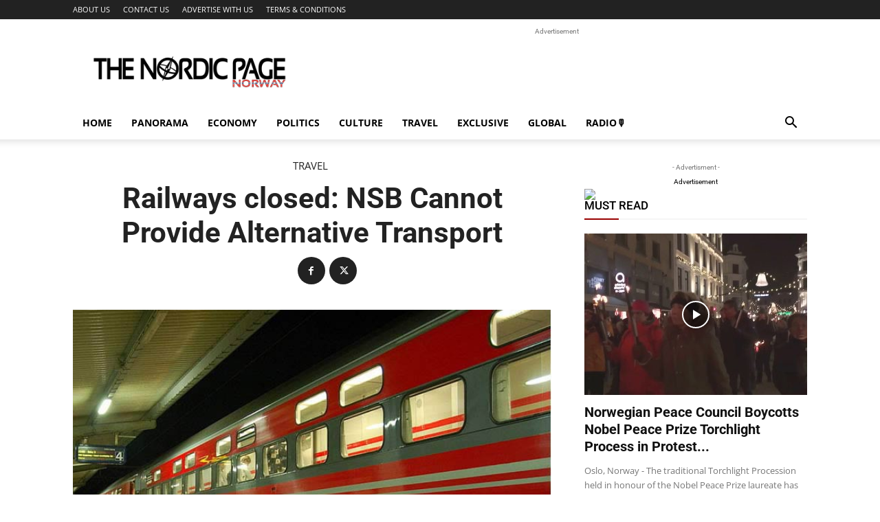

--- FILE ---
content_type: text/html; charset=UTF-8
request_url: https://www.tnp.no/norway/travel/3750-railways-closed-nsb-cannot-provide-alternative-transport/
body_size: 22690
content:
<!doctype html >
<!--[if IE 8]>    <html class="ie8" lang="en"> <![endif]-->
<!--[if IE 9]>    <html class="ie9" lang="en"> <![endif]-->
<!--[if gt IE 8]><!--> <html lang="en-US"> <!--<![endif]-->
<head>
    <title>Railways closed: NSB Cannot Provide Alternative Transport - The Nordic Page</title>
    <meta charset="UTF-8" />
    <meta name="viewport" content="width=device-width, initial-scale=1.0">
    <link rel="pingback" href="https://www.tnp.no/xmlrpc.php" />
    <link rel="dns-prefetch" href="//cdn.hu-manity.co" />
		<!-- Cookie Compliance -->
		<script type="text/javascript">var huOptions = {"appID":"wwwtnpno-e737647","currentLanguage":"en","blocking":false,"globalCookie":false,"isAdmin":false,"privacyConsent":true,"forms":[]};</script>
		<script type="text/javascript" src="https://cdn.hu-manity.co/hu-banner.min.js"></script><meta name='robots' content='index, follow, max-image-preview:large, max-snippet:-1, max-video-preview:-1' />
<link rel="icon" type="image/png" href="https://www.tnp.no/favicon.ico">
	<!-- This site is optimized with the Yoast SEO plugin v22.7 - https://yoast.com/wordpress/plugins/seo/ -->
	<link rel="canonical" href="https://www.tnp.no/norway/travel/3750-railways-closed-nsb-cannot-provide-alternative-transport/" />
	<meta property="og:locale" content="en_US" />
	<meta property="og:type" content="article" />
	<meta property="og:title" content="Railways closed: NSB Cannot Provide Alternative Transport - The Nordic Page" />
	<meta property="og:description" content="The heavy rain creates major problems for rail traffic in eastern Norway. Rørosbanen and Kongsvingerbanen have problems - and Dovrebanen is completely closed between Oslo and Dombås." />
	<meta property="og:url" content="https://www.tnp.no/norway/travel/3750-railways-closed-nsb-cannot-provide-alternative-transport/" />
	<meta property="og:site_name" content="The Nordic Page" />
	<meta property="article:publisher" content="https://www.facebook.com/thenordicpage" />
	<meta property="article:published_time" content="2013-05-24T11:01:35+00:00" />
	<meta property="og:image" content="https://www.tnp.no/newsimg/train_nsb.jpg" />
	<meta property="og:image:width" content="640" />
	<meta property="og:image:height" content="400" />
	<meta property="og:image:type" content="image/jpeg" />
	<meta name="author" content="TNP" />
	<meta name="twitter:card" content="summary_large_image" />
	<meta name="twitter:creator" content="@thenordicpage" />
	<meta name="twitter:site" content="@thenordicpage" />
	<meta name="twitter:label1" content="Written by" />
	<meta name="twitter:data1" content="TNP" />
	<script type="application/ld+json" class="yoast-schema-graph">{"@context":"https://schema.org","@graph":[{"@type":"Article","@id":"https://www.tnp.no/norway/travel/3750-railways-closed-nsb-cannot-provide-alternative-transport/#article","isPartOf":{"@id":"https://www.tnp.no/norway/travel/3750-railways-closed-nsb-cannot-provide-alternative-transport/"},"author":{"name":"TNP","@id":"https://www.tnp.no/#/schema/person/0fca4e569f9347dd53e756d2af32a98c"},"headline":"Railways closed: NSB Cannot Provide Alternative Transport","datePublished":"2013-05-24T11:01:35+00:00","dateModified":"2013-05-24T11:01:35+00:00","mainEntityOfPage":{"@id":"https://www.tnp.no/norway/travel/3750-railways-closed-nsb-cannot-provide-alternative-transport/"},"wordCount":64,"commentCount":3253,"publisher":{"@id":"https://www.tnp.no/#organization"},"image":{"@id":"https://www.tnp.no/norway/travel/3750-railways-closed-nsb-cannot-provide-alternative-transport/#primaryimage"},"thumbnailUrl":"https://www.tnp.no/newsimg/train_nsb.jpg","keywords":["NSB","TRAIN","TRANSPORTATION"],"articleSection":["Travel"],"inLanguage":"en-US","potentialAction":[{"@type":"CommentAction","name":"Comment","target":["https://www.tnp.no/norway/travel/3750-railways-closed-nsb-cannot-provide-alternative-transport/#respond"]}]},{"@type":"WebPage","@id":"https://www.tnp.no/norway/travel/3750-railways-closed-nsb-cannot-provide-alternative-transport/","url":"https://www.tnp.no/norway/travel/3750-railways-closed-nsb-cannot-provide-alternative-transport/","name":"Railways closed: NSB Cannot Provide Alternative Transport - The Nordic Page","isPartOf":{"@id":"https://www.tnp.no/#website"},"primaryImageOfPage":{"@id":"https://www.tnp.no/norway/travel/3750-railways-closed-nsb-cannot-provide-alternative-transport/#primaryimage"},"image":{"@id":"https://www.tnp.no/norway/travel/3750-railways-closed-nsb-cannot-provide-alternative-transport/#primaryimage"},"thumbnailUrl":"https://www.tnp.no/newsimg/train_nsb.jpg","datePublished":"2013-05-24T11:01:35+00:00","dateModified":"2013-05-24T11:01:35+00:00","breadcrumb":{"@id":"https://www.tnp.no/norway/travel/3750-railways-closed-nsb-cannot-provide-alternative-transport/#breadcrumb"},"inLanguage":"en-US","potentialAction":[{"@type":"ReadAction","target":["https://www.tnp.no/norway/travel/3750-railways-closed-nsb-cannot-provide-alternative-transport/"]}]},{"@type":"ImageObject","inLanguage":"en-US","@id":"https://www.tnp.no/norway/travel/3750-railways-closed-nsb-cannot-provide-alternative-transport/#primaryimage","url":"https://www.tnp.no/newsimg/train_nsb.jpg","contentUrl":"https://www.tnp.no/newsimg/train_nsb.jpg","width":640,"height":400},{"@type":"BreadcrumbList","@id":"https://www.tnp.no/norway/travel/3750-railways-closed-nsb-cannot-provide-alternative-transport/#breadcrumb","itemListElement":[{"@type":"ListItem","position":1,"name":"Home","item":"https://www.tnp.no/"},{"@type":"ListItem","position":2,"name":"Railways closed: NSB Cannot Provide Alternative Transport"}]},{"@type":"WebSite","@id":"https://www.tnp.no/#website","url":"https://www.tnp.no/","name":"The Nordic Page","description":"News from Norway","publisher":{"@id":"https://www.tnp.no/#organization"},"potentialAction":[{"@type":"SearchAction","target":{"@type":"EntryPoint","urlTemplate":"https://www.tnp.no/?s={search_term_string}"},"query-input":"required name=search_term_string"}],"inLanguage":"en-US"},{"@type":"Organization","@id":"https://www.tnp.no/#organization","name":"The Nordic Page Norway","url":"https://www.tnp.no/","logo":{"@type":"ImageObject","inLanguage":"en-US","@id":"https://www.tnp.no/#/schema/logo/image/","url":"https://www.tnp.no/newsimg/the_nordic_page_logo.jpg","contentUrl":"https://www.tnp.no/newsimg/the_nordic_page_logo.jpg","width":406,"height":81,"caption":"The Nordic Page Norway"},"image":{"@id":"https://www.tnp.no/#/schema/logo/image/"},"sameAs":["https://www.facebook.com/thenordicpage","https://x.com/thenordicpage"]},{"@type":"Person","@id":"https://www.tnp.no/#/schema/person/0fca4e569f9347dd53e756d2af32a98c","name":"TNP","image":{"@type":"ImageObject","inLanguage":"en-US","@id":"https://www.tnp.no/#/schema/person/image/","url":"https://secure.gravatar.com/avatar/c635585e184dbc320841592128702ffcc68f07f10f7860c4bf43809292ec211f?s=96&d=mm&r=g","contentUrl":"https://secure.gravatar.com/avatar/c635585e184dbc320841592128702ffcc68f07f10f7860c4bf43809292ec211f?s=96&d=mm&r=g","caption":"TNP"},"url":"https://www.tnp.no/author/tnp/"}]}</script>
	<!-- / Yoast SEO plugin. -->


<link rel='dns-prefetch' href='//fonts.googleapis.com' />
<link rel="alternate" type="application/rss+xml" title="The Nordic Page &raquo; Feed" href="https://www.tnp.no/feed/" />
<link rel="alternate" type="application/rss+xml" title="The Nordic Page &raquo; Comments Feed" href="https://www.tnp.no/comments/feed/" />
<link rel="alternate" type="application/rss+xml" title="The Nordic Page &raquo; Railways closed: NSB Cannot Provide Alternative Transport Comments Feed" href="https://www.tnp.no/norway/travel/3750-railways-closed-nsb-cannot-provide-alternative-transport/feed/" />
<link rel="alternate" title="oEmbed (JSON)" type="application/json+oembed" href="https://www.tnp.no/wp-json/oembed/1.0/embed?url=https%3A%2F%2Fwww.tnp.no%2Fnorway%2Ftravel%2F3750-railways-closed-nsb-cannot-provide-alternative-transport%2F" />
<link rel="alternate" title="oEmbed (XML)" type="text/xml+oembed" href="https://www.tnp.no/wp-json/oembed/1.0/embed?url=https%3A%2F%2Fwww.tnp.no%2Fnorway%2Ftravel%2F3750-railways-closed-nsb-cannot-provide-alternative-transport%2F&#038;format=xml" />

<link data-optimized="2" rel="stylesheet" href="https://www.tnp.no/wp-content/litespeed/css/bbccb4f01e7ff1e2d2fead4a764472e5.css?ver=5160f" />













<script type="text/javascript" src="https://www.tnp.no/wp-includes/js/jquery/jquery.min.js?ver=3.7.1" id="jquery-core-js"></script>
<script data-optimized="1" type="text/javascript" src="https://www.tnp.no/wp-content/litespeed/js/10ee114c26bc93ccf87a40ccf076d0fc.js?ver=686da" id="jquery-migrate-js"></script>
<link rel="https://api.w.org/" href="https://www.tnp.no/wp-json/" /><link rel="alternate" title="JSON" type="application/json" href="https://www.tnp.no/wp-json/wp/v2/posts/3750" /><link rel="EditURI" type="application/rsd+xml" title="RSD" href="https://www.tnp.no/xmlrpc.php?rsd" />
<meta name="generator" content="WordPress 6.9" />
<link rel='shortlink' href='https://www.tnp.no/?p=3750' />
<meta property="fb:app_id" content="106044172826694"/><!--[if lt IE 9]><script src="https://cdnjs.cloudflare.com/ajax/libs/html5shiv/3.7.3/html5shiv.js"></script><![endif]-->
        <script>window.tdb_global_vars={"wpRestUrl":"https:\/\/www.tnp.no\/wp-json\/","permalinkStructure":"\/%category%\/%postname%\/"};window.tdb_p_autoload_vars={"isAjax":!1,"isAdminBarShowing":!1,"autoloadScrollPercent":50,"postAutoloadStatus":"off","origPostEditUrl":null}</script>
    
    
	
<link rel="amphtml" href="https://www.tnp.no/norway/travel/3750-railways-closed-nsb-cannot-provide-alternative-transport/?amp">
<!-- JS generated by theme -->

<script>var tdBlocksArray=[];function tdBlock(){this.id='';this.block_type=1;this.atts='';this.td_column_number='';this.td_current_page=1;this.post_count=0;this.found_posts=0;this.max_num_pages=0;this.td_filter_value='';this.is_ajax_running=!1;this.td_user_action='';this.header_color='';this.ajax_pagination_infinite_stop=''}(function(){var htmlTag=document.getElementsByTagName("html")[0];if(navigator.userAgent.indexOf("MSIE 10.0")>-1){htmlTag.className+=' ie10'}
if(!!navigator.userAgent.match(/Trident.*rv\:11\./)){htmlTag.className+=' ie11'}
if(navigator.userAgent.indexOf("Edge")>-1){htmlTag.className+=' ieEdge'}
if(/(iPad|iPhone|iPod)/g.test(navigator.userAgent)){htmlTag.className+=' td-md-is-ios'}
var user_agent=navigator.userAgent.toLowerCase();if(user_agent.indexOf("android")>-1){htmlTag.className+=' td-md-is-android'}
if(-1!==navigator.userAgent.indexOf('Mac OS X')){htmlTag.className+=' td-md-is-os-x'}
if(/chrom(e|ium)/.test(navigator.userAgent.toLowerCase())){htmlTag.className+=' td-md-is-chrome'}
if(-1!==navigator.userAgent.indexOf('Firefox')){htmlTag.className+=' td-md-is-firefox'}
if(-1!==navigator.userAgent.indexOf('Safari')&&-1===navigator.userAgent.indexOf('Chrome')){htmlTag.className+=' td-md-is-safari'}
if(-1!==navigator.userAgent.indexOf('IEMobile')){htmlTag.className+=' td-md-is-iemobile'}})();var tdLocalCache={};(function(){"use strict";tdLocalCache={data:{},remove:function(resource_id){delete tdLocalCache.data[resource_id]},exist:function(resource_id){return tdLocalCache.data.hasOwnProperty(resource_id)&&tdLocalCache.data[resource_id]!==null},get:function(resource_id){return tdLocalCache.data[resource_id]},set:function(resource_id,cachedData){tdLocalCache.remove(resource_id);tdLocalCache.data[resource_id]=cachedData}}})();var td_viewport_interval_list=[{"limitBottom":767,"sidebarWidth":228},{"limitBottom":1018,"sidebarWidth":300},{"limitBottom":1140,"sidebarWidth":324}];var tds_video_scroll="enabled";var tdc_is_installed="yes";var td_ajax_url="https:\/\/www.tnp.no\/wp-admin\/admin-ajax.php?td_theme_name=Newspaper&v=12.6.1";var td_get_template_directory_uri="https:\/\/www.tnp.no\/wp-content\/plugins\/td-composer\/legacy\/common";var tds_snap_menu="smart_snap_mobile";var tds_logo_on_sticky="";var tds_header_style="";var td_please_wait="Please wait...";var td_email_user_pass_incorrect="User or password incorrect!";var td_email_user_incorrect="Email or username incorrect!";var td_email_incorrect="Email incorrect!";var td_user_incorrect="Username incorrect!";var td_email_user_empty="Email or username empty!";var td_pass_empty="Pass empty!";var td_pass_pattern_incorrect="Invalid Pass Pattern!";var td_retype_pass_incorrect="Retyped Pass incorrect!";var tds_more_articles_on_post_enable="";var tds_more_articles_on_post_time_to_wait="";var tds_more_articles_on_post_pages_distance_from_top=0;var tds_theme_color_site_wide="#990000";var tds_smart_sidebar="enabled";var tdThemeName="Newspaper";var tdThemeNameWl="Newspaper";var td_magnific_popup_translation_tPrev="Previous (Left arrow key)";var td_magnific_popup_translation_tNext="Next (Right arrow key)";var td_magnific_popup_translation_tCounter="%curr% of %total%";var td_magnific_popup_translation_ajax_tError="The content from %url% could not be loaded.";var td_magnific_popup_translation_image_tError="The image #%curr% could not be loaded.";var tdBlockNonce="9b69fbd144";var tdMobileMenu="enabled";var tdMobileSearch="enabled";var tdDateNamesI18n={"month_names":["January","February","March","April","May","June","July","August","September","October","November","December"],"month_names_short":["Jan","Feb","Mar","Apr","May","Jun","Jul","Aug","Sep","Oct","Nov","Dec"],"day_names":["Sunday","Monday","Tuesday","Wednesday","Thursday","Friday","Saturday"],"day_names_short":["Sun","Mon","Tue","Wed","Thu","Fri","Sat"]};var tdb_modal_confirm="Save";var tdb_modal_cancel="Cancel";var tdb_modal_confirm_alt="Yes";var tdb_modal_cancel_alt="No";var td_ad_background_click_link="";var td_ad_background_click_target=""</script>


<!-- Header style compiled by theme -->



<script type="text/javascript">

    (function(i,s,o,g,r,a,m){i['GoogleAnalyticsObject']=r;i[r]=i[r]||function(){
  (i[r].q=i[r].q||[]).push(arguments)},i[r].l=1*new Date();a=s.createElement(o),
  m=s.getElementsByTagName(o)[0];a.async=1;a.src=g;m.parentNode.insertBefore(a,m)
  })(window,document,'script','//www.google-analytics.com/analytics.js','ga');

  ga('create', 'UA-10551933-1', 'auto');
  ga('require', 'displayfeatures');
  ga('send', 'pageview');
  
</script>

<script data-optimized="1" type="text/javascript">window._taboola=window._taboola||[];_taboola.push({article:'auto'});!function(e,f,u,i){if(!document.getElementById(i)){e.async=1;e.src=u;e.id=i;f.parentNode.insertBefore(e,f)}}(document.createElement('script'),document.getElementsByTagName('script')[0],'//cdn.taboola.com/libtrc/httpwwwtnpno/loader.js','tb_loader_script');if(window.performance&&typeof window.performance.mark=='function'){window.performance.mark('tbl_ic')}</script>	
	
	<!-- Google Tag Manager -->
<script>(function(w,d,s,l,i){w[l]=w[l]||[];w[l].push({'gtm.start':
new Date().getTime(),event:'gtm.js'});var f=d.getElementsByTagName(s)[0],
j=d.createElement(s),dl=l!='dataLayer'?'&l='+l:'';j.async=true;j.src=
'https://www.googletagmanager.com/gtm.js?id='+i+dl;f.parentNode.insertBefore(j,f);
})(window,document,'script','dataLayer','GTM-T536NL');</script>
<!-- End Google Tag Manager -->
<script data-optimized="1" type="text/javascript" src="https://www.tnp.no/wp-content/litespeed/js/eb958f6e62153e882cd37552d97a7d05.js?ver=a7d05" async></script><link rel="icon" href="https://www.tnp.no/newsimg/2023/09/cropped-norway-flag-icon-32-32x32.png" sizes="32x32" />
<link rel="icon" href="https://www.tnp.no/newsimg/2023/09/cropped-norway-flag-icon-32-192x192.png" sizes="192x192" />
<link rel="apple-touch-icon" href="https://www.tnp.no/newsimg/2023/09/cropped-norway-flag-icon-32-180x180.png" />
<meta name="msapplication-TileImage" content="https://www.tnp.no/newsimg/2023/09/cropped-norway-flag-icon-32-270x270.png" />

<!-- Button style compiled by theme -->



	<style id="tdw-css-placeholder"></style>


</head>

<body class="wp-singular post-template-default single single-post postid-3750 single-format-standard wp-theme-Newspaper cookies-not-set td-standard-pack 3750-railways-closed-nsb-cannot-provide-alternative-transport global-block-template-1 tdb_template_16692 tdb-template td-full-layout" itemscope="itemscope" itemtype="https://schema.org/WebPage">

            <div class="td-scroll-up  td-hide-scroll-up-on-mob" style="display:none;"><i class="td-icon-menu-up"></i></div>
    
    <div class="td-menu-background" style="visibility:hidden"></div>
<div id="td-mobile-nav" style="visibility:hidden">
    <div class="td-mobile-container">
        <!-- mobile menu top section -->
        <div class="td-menu-socials-wrap">
            <!-- socials -->
            <div class="td-menu-socials">
                            </div>
            <!-- close button -->
            <div class="td-mobile-close">
                <span><i class="td-icon-close-mobile"></i></span>
            </div>
        </div>

        <!-- login section -->
        
        <!-- menu section -->
        <div class="td-mobile-content">
            <div class="menu-mainmenu-container"><ul id="menu-mainmenu" class="td-mobile-main-menu"><li id="menu-item-15514" class="menu-item menu-item-type-post_type menu-item-object-page menu-item-home menu-item-first menu-item-15514"><a href="https://www.tnp.no/">Home</a></li>
<li id="menu-item-15504" class="menu-item menu-item-type-taxonomy menu-item-object-category menu-item-15504"><a href="https://www.tnp.no/category/norway/panorama/">Panorama</a></li>
<li id="menu-item-15505" class="menu-item menu-item-type-taxonomy menu-item-object-category menu-item-15505"><a href="https://www.tnp.no/category/norway/economy/">Economy</a></li>
<li id="menu-item-15506" class="menu-item menu-item-type-taxonomy menu-item-object-category menu-item-15506"><a href="https://www.tnp.no/category/norway/politics/">Politics</a></li>
<li id="menu-item-15507" class="menu-item menu-item-type-taxonomy menu-item-object-category menu-item-15507"><a href="https://www.tnp.no/category/norway/culture/">Culture</a></li>
<li id="menu-item-15510" class="menu-item menu-item-type-taxonomy menu-item-object-category current-post-ancestor current-menu-parent current-post-parent menu-item-15510"><a href="https://www.tnp.no/category/norway/travel/">Travel</a></li>
<li id="menu-item-15512" class="menu-item menu-item-type-taxonomy menu-item-object-category menu-item-15512"><a href="https://www.tnp.no/category/norway/exclusive/">Exclusive</a></li>
<li id="menu-item-15508" class="menu-item menu-item-type-taxonomy menu-item-object-category menu-item-15508"><a href="https://www.tnp.no/category/norway/global/">Global</a></li>
<li id="menu-item-17355" class="menu-item menu-item-type-custom menu-item-object-custom menu-item-17355"><a href="https://www.tnp.no/listen-radio-stations-from-norway">RADIO🎙</a></li>
</ul></div>        </div>
    </div>

    <!-- register/login section -->
    </div><div class="td-search-background" style="visibility:hidden"></div>
<div class="td-search-wrap-mob" style="visibility:hidden">
	<div class="td-drop-down-search">
		<form method="get" class="td-search-form" action="https://www.tnp.no/">
			<!-- close button -->
			<div class="td-search-close">
				<span><i class="td-icon-close-mobile"></i></span>
			</div>
			<div role="search" class="td-search-input">
				<span>Search</span>
				<input id="td-header-search-mob" type="text" value="" name="s" autocomplete="off" />
			</div>
		</form>
		<div id="td-aj-search-mob" class="td-ajax-search-flex"></div>
	</div>
</div>

    <div id="td-outer-wrap" class="td-theme-wrap">
    
        
            <div class="tdc-header-wrap ">

            <!--
Header style 1
-->


<div class="td-header-wrap td-header-style-1 ">
    
    <div class="td-header-top-menu-full td-container-wrap ">
        <div class="td-container td-header-row td-header-top-menu">
            
    <div class="top-bar-style-1">
        
<div class="td-header-sp-top-menu">


	<div class="menu-top-container"><ul id="menu-topmenu" class="top-header-menu"><li id="menu-item-15528" class="menu-item menu-item-type-post_type menu-item-object-page menu-item-first td-menu-item td-normal-menu menu-item-15528"><a href="https://www.tnp.no/about-us/">ABOUT US</a></li>
<li id="menu-item-15527" class="menu-item menu-item-type-post_type menu-item-object-page td-menu-item td-normal-menu menu-item-15527"><a href="https://www.tnp.no/contact-us/">CONTACT US</a></li>
<li id="menu-item-15526" class="menu-item menu-item-type-post_type menu-item-object-page td-menu-item td-normal-menu menu-item-15526"><a href="https://www.tnp.no/advertise-with-us/">ADVERTISE WITH US</a></li>
<li id="menu-item-15525" class="menu-item menu-item-type-post_type menu-item-object-page td-menu-item td-normal-menu menu-item-15525"><a href="https://www.tnp.no/terms-conditions/">TERMS &#038; CONDITIONS</a></li>
</ul></div></div>
        <div class="td-header-sp-top-widget">
    
    
            </div>

    </div>

<!-- LOGIN MODAL -->

                <div id="login-form" class="white-popup-block mfp-hide mfp-with-anim td-login-modal-wrap">
                    <div class="td-login-wrap">
                        <a href="#" aria-label="Back" class="td-back-button"><i class="td-icon-modal-back"></i></a>
                        <div id="td-login-div" class="td-login-form-div td-display-block">
                            <div class="td-login-panel-title">Sign in</div>
                            <div class="td-login-panel-descr">Welcome! Log into your account</div>
                            <div class="td_display_err"></div>
                            <form id="loginForm" action="#" method="post">
                                <div class="td-login-inputs"><input class="td-login-input" autocomplete="username" type="text" name="login_email" id="login_email" value="" required><label for="login_email">your username</label></div>
                                <div class="td-login-inputs"><input class="td-login-input" autocomplete="current-password" type="password" name="login_pass" id="login_pass" value="" required><label for="login_pass">your password</label></div>
                                <input type="button"  name="login_button" id="login_button" class="wpb_button btn td-login-button" value="Login">
                                
                            </form>

                            

                            <div class="td-login-info-text"><a href="#" id="forgot-pass-link">Forgot your password? Get help</a></div>
                            
                            
                            
                            
                        </div>

                        

                         <div id="td-forgot-pass-div" class="td-login-form-div td-display-none">
                            <div class="td-login-panel-title">Password recovery</div>
                            <div class="td-login-panel-descr">Recover your password</div>
                            <div class="td_display_err"></div>
                            <form id="forgotpassForm" action="#" method="post">
                                <div class="td-login-inputs"><input class="td-login-input" type="text" name="forgot_email" id="forgot_email" value="" required><label for="forgot_email">your email</label></div>
                                <input type="button" name="forgot_button" id="forgot_button" class="wpb_button btn td-login-button" value="Send My Password">
                            </form>
                            <div class="td-login-info-text">A password will be e-mailed to you.</div>
                        </div>
                        
                        
                    </div>
                </div>
                        </div>
    </div>

    <div class="td-banner-wrap-full td-logo-wrap-full td-container-wrap ">
        <div class="td-container td-header-row td-header-header">
            <div class="td-header-sp-logo">
                        <a class="td-main-logo" href="https://www.tnp.no/">
            <img class="td-retina-data" data-retina="https://www.tnp.no/img/tnp_logo.png" src="https://www.tnp.no/img/tnp_logo.png" alt="" />
            <span class="td-visual-hidden">The Nordic Page</span>
        </a>
                </div>
                            <div class="td-header-sp-recs">
                    <div class="td-header-rec-wrap">
    
 <!-- A generated by theme --> 

<script async src="//pagead2.googlesyndication.com/pagead/js/adsbygoogle.js"></script><div class="td-g-rec td-g-rec-id-header td-a-rec-no-translate tdi_1 td_block_template_1 td-a-rec-no-translate">

<style>.tdi_1.td-a-rec{text-align:center}.tdi_1.td-a-rec:not(.td-a-rec-no-translate){transform:translateZ(0)}.tdi_1 .td-element-style{z-index:-1}.tdi_1.td-a-rec-img{text-align:left}.tdi_1.td-a-rec-img img{margin:0 auto 0 0}@media (max-width:767px){.tdi_1.td-a-rec-img{text-align:center}}</style><script type="text/javascript">
var td_screen_width = window.innerWidth;
window.addEventListener("load", function(){            
	            var placeAdEl = document.getElementById("td-ad-placeholder");
			    if ( null !== placeAdEl && td_screen_width >= 1140 ) {
			        
			        /* large monitors */
			        var adEl = document.createElement("ins");
		            placeAdEl.replaceWith(adEl);	
		            adEl.setAttribute("class", "adsbygoogle");
		            adEl.setAttribute("style", "display:inline-block;width:728px;height:90px");	            		                
		            adEl.setAttribute("data-ad-client", "ca-pub-2580316939870096");
		            adEl.setAttribute("data-ad-slot", "1998039364");	            
			        (adsbygoogle = window.adsbygoogle || []).push({});
			    }
			});window.addEventListener("load", function(){            
	            var placeAdEl = document.getElementById("td-ad-placeholder");
			    if ( null !== placeAdEl && td_screen_width >= 1019  && td_screen_width < 1140 ) {
			    
			        /* landscape tablets */
			        var adEl = document.createElement("ins");
		            placeAdEl.replaceWith(adEl);	
		            adEl.setAttribute("class", "adsbygoogle");
		            adEl.setAttribute("style", "display:inline-block;width:468px;height:60px");	            		                
		            adEl.setAttribute("data-ad-client", "ca-pub-2580316939870096");
		            adEl.setAttribute("data-ad-slot", "1998039364");	            
			        (adsbygoogle = window.adsbygoogle || []).push({});
			    }
			});window.addEventListener("load", function(){            
	            var placeAdEl = document.getElementById("td-ad-placeholder");
			    if ( null !== placeAdEl && td_screen_width >= 768  && td_screen_width < 1019 ) {
			    
			        /* portrait tablets */
			        var adEl = document.createElement("ins");
		            placeAdEl.replaceWith(adEl);	
		            adEl.setAttribute("class", "adsbygoogle");
		            adEl.setAttribute("style", "display:inline-block;width:468px;height:60px");	            		                
		            adEl.setAttribute("data-ad-client", "ca-pub-2580316939870096");
		            adEl.setAttribute("data-ad-slot", "1998039364");	            
			        (adsbygoogle = window.adsbygoogle || []).push({});
			    }
			});window.addEventListener("load", function(){            
	            var placeAdEl = document.getElementById("td-ad-placeholder");
			    if ( null !== placeAdEl && td_screen_width < 768 ) {
			    
			        /* Phones */
			        var adEl = document.createElement("ins");
		            placeAdEl.replaceWith(adEl);	
		            adEl.setAttribute("class", "adsbygoogle");
		            adEl.setAttribute("style", "display:inline-block;width:320px;height:50px");	            		                
		            adEl.setAttribute("data-ad-client", "ca-pub-2580316939870096");
		            adEl.setAttribute("data-ad-slot", "1998039364");	            
			        (adsbygoogle = window.adsbygoogle || []).push({});
			    }
			});</script>
<span class="td-adspot-title">Advertisement </span><noscript id="td-ad-placeholder"></noscript></div>

 <!-- end A --> 


</div>                </div>
                    </div>
    </div>

    <div class="td-header-menu-wrap-full td-container-wrap ">
        
        <div class="td-header-menu-wrap td-header-gradient ">
            <div class="td-container td-header-row td-header-main-menu">
                <div id="td-header-menu" role="navigation">
        <div id="td-top-mobile-toggle"><a href="#" role="button" aria-label="Menu"><i class="td-icon-font td-icon-mobile"></i></a></div>
        <div class="td-main-menu-logo td-logo-in-header">
        		<a class="td-mobile-logo td-sticky-disable" aria-label="Logo" href="https://www.tnp.no/">
			<img class="td-retina-data" data-retina="https://www.tnp.no/img/tnp_logo_white.png" src="https://www.tnp.no/img/tnp_logo_white.png" alt="" />
		</a>
			<a class="td-header-logo td-sticky-disable" aria-label="Logo" href="https://www.tnp.no/">
			<img class="td-retina-data" data-retina="https://www.tnp.no/img/tnp_logo.png" src="https://www.tnp.no/img/tnp_logo.png" alt="" />
		</a>
	    </div>
    <div class="menu-mainmenu-container"><ul id="menu-mainmenu-1" class="sf-menu"><li class="menu-item menu-item-type-post_type menu-item-object-page menu-item-home menu-item-first td-menu-item td-normal-menu menu-item-15514"><a href="https://www.tnp.no/">Home</a></li>
<li class="menu-item menu-item-type-taxonomy menu-item-object-category td-menu-item td-normal-menu menu-item-15504"><a href="https://www.tnp.no/category/norway/panorama/">Panorama</a></li>
<li class="menu-item menu-item-type-taxonomy menu-item-object-category td-menu-item td-normal-menu menu-item-15505"><a href="https://www.tnp.no/category/norway/economy/">Economy</a></li>
<li class="menu-item menu-item-type-taxonomy menu-item-object-category td-menu-item td-normal-menu menu-item-15506"><a href="https://www.tnp.no/category/norway/politics/">Politics</a></li>
<li class="menu-item menu-item-type-taxonomy menu-item-object-category td-menu-item td-normal-menu menu-item-15507"><a href="https://www.tnp.no/category/norway/culture/">Culture</a></li>
<li class="menu-item menu-item-type-taxonomy menu-item-object-category current-post-ancestor current-menu-parent current-post-parent td-menu-item td-normal-menu menu-item-15510"><a href="https://www.tnp.no/category/norway/travel/">Travel</a></li>
<li class="menu-item menu-item-type-taxonomy menu-item-object-category td-menu-item td-normal-menu menu-item-15512"><a href="https://www.tnp.no/category/norway/exclusive/">Exclusive</a></li>
<li class="menu-item menu-item-type-taxonomy menu-item-object-category td-menu-item td-normal-menu menu-item-15508"><a href="https://www.tnp.no/category/norway/global/">Global</a></li>
<li class="menu-item menu-item-type-custom menu-item-object-custom td-menu-item td-normal-menu menu-item-17355"><a href="https://www.tnp.no/listen-radio-stations-from-norway">RADIO🎙</a></li>
</ul></div></div>


    <div class="header-search-wrap">
        <div class="td-search-btns-wrap">
            <a id="td-header-search-button" href="#" role="button" aria-label="Search" class="dropdown-toggle " data-toggle="dropdown"><i class="td-icon-search"></i></a>
                            <a id="td-header-search-button-mob" href="#" role="button" aria-label="Search" class="dropdown-toggle " data-toggle="dropdown"><i class="td-icon-search"></i></a>
                    </div>

        <div class="td-drop-down-search" aria-labelledby="td-header-search-button">
            <form method="get" class="td-search-form" action="https://www.tnp.no/">
                <div role="search" class="td-head-form-search-wrap">
                    <input id="td-header-search" type="text" value="" name="s" autocomplete="off" /><input class="wpb_button wpb_btn-inverse btn" type="submit" id="td-header-search-top" value="Search" />
                </div>
            </form>
            <div id="td-aj-search"></div>
        </div>
    </div>

            </div>
        </div>
    </div>

</div>
            </div>

            
    <div id="tdb-autoload-article" data-autoload="off" data-autoload-org-post-id="3750" data-autoload-type="" data-autoload-count="5" >
    

        <div class="td-main-content-wrap td-container-wrap">
            <div class="tdc-content-wrap">
                <article id="template-id-16692"
                    class="post-16692 tdb_templates type-tdb_templates status-publish post"                    itemscope itemtype="https://schema.org/Article"                                                                            >
	                                    <div id="tdi_2" class="tdc-zone"><div class="tdc_zone tdi_3  wpb_row td-pb-row"  >
<style scoped>.tdi_3{min-height:0}</style><div id="tdi_4" class="tdc-row"><div class="vc_row tdi_5 td-ss-row wpb_row td-pb-row" >
<style scoped>.tdi_5,.tdi_5 .tdc-columns{min-height:0}.tdi_5,.tdi_5 .tdc-columns{display:block}.tdi_5 .tdc-columns{width:100%}.tdi_5{margin-top:30px!important}.tdi_5 .td_block_wrap{text-align:left}</style><div class="vc_column tdi_7  wpb_column vc_column_container tdc-column td-pb-span8">
<style scoped>.tdi_7{vertical-align:baseline}.tdi_7>.wpb_wrapper,.tdi_7>.wpb_wrapper>.tdc-elements{display:block}.tdi_7>.wpb_wrapper>.tdc-elements{width:100%}.tdi_7>.wpb_wrapper>.vc_row_inner{width:auto}.tdi_7>.wpb_wrapper{width:auto;height:auto}</style><div class="wpb_wrapper" ><div class="vc_row_inner tdi_9  vc_row vc_inner wpb_row td-pb-row" >
<style scoped>.tdi_9{position:relative!important;top:0;transform:none;-webkit-transform:none}.tdi_9,.tdi_9 .tdc-inner-columns{display:block}.tdi_9 .tdc-inner-columns{width:100%}.tdi_9{padding-bottom:10px!important;justify-content:center!important;text-align:center!important}.tdi_9 .td_block_wrap{text-align:left}</style><div class="vc_column_inner tdi_11  wpb_column vc_column_container tdc-inner-column td-pb-span12">
<style scoped>.tdi_11{vertical-align:baseline}.tdi_11 .vc_column-inner>.wpb_wrapper,.tdi_11 .vc_column-inner>.wpb_wrapper .tdc-elements{display:block}.tdi_11 .vc_column-inner>.wpb_wrapper .tdc-elements{width:100%}</style><div class="vc_column-inner"><div class="wpb_wrapper" ><div class="td_block_wrap tdb_single_categories tdi_12 td-pb-border-top td_block_template_1 "   data-td-block-uid="tdi_12" >
<style>.tdi_12{margin-bottom:0px!important}@media(min-width:1141px){.tdi_12{display:inline-block!important}}@media (min-width:1019px) and (max-width:1140px){.tdi_12{display:inline-block!important}}@media (min-width:768px) and (max-width:1018px){.tdi_12{display:inline-block!important}}@media (max-width:767px){.tdi_12{display:inline-block!important}}</style>
<style>.tdb_single_categories{margin:0 0 10px 0;line-height:1;font-family:'Open Sans','Open Sans Regular',sans-serif}.tdb_single_categories a{pointer-events:auto;font-size:10px;display:inline-block;margin:0 5px 5px 0;line-height:1;color:#fff;padding:3px 6px 4px 6px;white-space:nowrap;position:relative;vertical-align:middle}.tdb_single_categories a:hover .tdb-cat-bg{opacity:0.9}.tdb_single_categories a:hover .tdb-cat-bg:before{opacity:1}.tdb-category i:last-of-type{display:none}.tdb-cat-text{display:inline-block;vertical-align:middle;margin-right:10px}.tdb-cat-sep{font-size:14px;vertical-align:middle;position:relative}.tdb-cat-sep-svg{line-height:0}.tdb-cat-sep-svg svg{width:14px;height:auto}.tdb-cat-bg{position:absolute;background-color:#222;border:1px solid #222;width:100%;height:100%;top:0;left:0;z-index:-1}.tdb-cat-bg:before{content:'';width:100%;height:100%;left:0;top:0;position:absolute;z-index:-1;opacity:0;-webkit-transition:opacity 0.3s ease;transition:opacity 0.3s ease}.tdb-cat-style2 .tdb-cat-bg{background-color:rgba(34,34,34,0.85)}.tdi_12 .tdb-entry-category{padding:0px;color:#222222!important;font-size:15px!important;text-transform:uppercase!important}.tdi_12 .tdb-cat-bg{border-width:0px;background-color:rgba(255,255,255,0)!important}.tdi_12 .tdb-cat-sep{font-size:14px}.tdi_12 .tdb-cat-text{margin-right:10px}.td-theme-wrap .tdi_12{text-align:left}</style><div class="tdb-category td-fix-index"><a class="tdb-entry-category" href="https://www.tnp.no/category/norway/travel/" ><span class="tdb-cat-bg"></span>Travel</a></div></div></div></div></div></div><div class="td_block_wrap tdb_title tdi_13 tdb-single-title td-pb-border-top td_block_template_1"  data-td-block-uid="tdi_13" >
<style>.tdi_13{margin-bottom:15px!important}</style>
<style>.tdb_title{margin-bottom:19px}.tdb_title.tdb-content-horiz-center{text-align:center}.tdb_title.tdb-content-horiz-center .tdb-title-line{margin:0 auto}.tdb_title.tdb-content-horiz-right{text-align:right}.tdb_title.tdb-content-horiz-right .tdb-title-line{margin-left:auto;margin-right:0}.tdb-title-text{display:inline-block;position:relative;margin:0;word-wrap:break-word;font-size:30px;line-height:38px;font-weight:700}.tdb-first-letter{position:absolute;-webkit-user-select:none;user-select:none;pointer-events:none;text-transform:uppercase;color:rgba(0,0,0,0.08);font-size:6em;font-weight:300;top:50%;-webkit-transform:translateY(-50%);transform:translateY(-50%);left:-0.36em;z-index:-1;-webkit-text-fill-color:initial}.tdb-title-line{display:none;position:relative}.tdb-title-line:after{content:'';width:100%;position:absolute;background-color:var(--td_theme_color,#4db2ec);top:0;left:0;margin:auto}.tdb-single-title .tdb-title-text{font-size:41px;line-height:50px;font-weight:400}.tdi_13 .tdb-title-text{color:#222222;font-size:42px!important;line-height:1.2!important;font-weight:800!important}.tdi_13 .tdb-title-line:after{height:2px;bottom:40%}.tdi_13 .tdb-title-line{height:50px;margin-left:auto;margin-right:auto}.td-theme-wrap .tdi_13{text-align:center}.tdi_13 .tdb-first-letter{left:0;right:0}@media (min-width:768px) and (max-width:1018px){.tdi_13 .tdb-title-text{font-size:32px!important}}@media (max-width:767px){.tdi_13 .tdb-title-text{font-size:28px!important}}</style><div class="tdb-block-inner td-fix-index"><h1 class="tdb-title-text">Railways closed: NSB Cannot Provide Alternative Transport</h1><div></div><div class="tdb-title-line"></div></div></div><div class="vc_row_inner tdi_16  vc_row vc_inner wpb_row td-pb-row" >
<style scoped>.tdi_16{position:relative!important;top:0;transform:none;-webkit-transform:none}.tdi_16,.tdi_16 .tdc-inner-columns{display:block}.tdi_16 .tdc-inner-columns{width:100%}@media (min-width:768px){.tdi_16{margin-left:-15px;margin-right:-15px}.tdi_16 .vc_column_inner{padding-left:15px;padding-right:15px}}.tdi_16{margin-bottom:30px!important}.tdi_16 .td_block_wrap{text-align:left}@media (min-width:768px) and (max-width:1018px){.tdi_16{margin-bottom:20px!important}}</style><div class="vc_column_inner tdi_18  wpb_column vc_column_container tdc-inner-column td-pb-span6">
<style scoped>.tdi_18{vertical-align:baseline}.tdi_18 .vc_column-inner>.wpb_wrapper,.tdi_18 .vc_column-inner>.wpb_wrapper .tdc-elements{display:block}.tdi_18 .vc_column-inner>.wpb_wrapper .tdc-elements{width:100%}.tdi_18{width:45%!important;justify-content:flex-end!important;text-align:right!important}@media (max-width:767px){.tdi_18{margin-bottom:10px!important;width:100%!important;justify-content:center!important;text-align:center!important}}</style><div class="vc_column-inner"><div class="wpb_wrapper" ></div></div></div><div class="vc_column_inner tdi_20  wpb_column vc_column_container tdc-inner-column td-pb-span6">
<style scoped>.tdi_20{vertical-align:baseline}.tdi_20 .vc_column-inner>.wpb_wrapper,.tdi_20 .vc_column-inner>.wpb_wrapper .tdc-elements{display:block}.tdi_20 .vc_column-inner>.wpb_wrapper .tdc-elements{width:100%}.tdi_20{width:55%!important}@media (max-width:767px){.tdi_20{width:100%!important;justify-content:center!important;text-align:center!important}}</style><div class="vc_column-inner"><div class="wpb_wrapper" ><div class="td_block_wrap tdb_single_post_share tdi_21  td-pb-border-top td_block_template_1"  data-td-block-uid="tdi_21" >
<style>.tdi_21{margin-top:-5px!important;margin-bottom:0px!important}@media (max-width:767px){.tdi_21{margin-top:5px!important;margin-bottom:25px!important;display:inline-block!important}}</style>
<style>.tdb_single_post_share{margin-bottom:23px}.tdb-share-classic{position:relative;height:20px;margin-bottom:15px}.td-post-sharing-show-all-icons .td-social-sharing-hidden .td-social-expand-tabs{display:none}.td-post-sharing_display-vertically .td-post-sharing-visible,.td-post-sharing_display-vertically .td-social-sharing-hidden{display:flex;flex-direction:column}.tdi_21 .td-post-sharing-visible{align-items:flex-start}.tdi_21 .td-ps-bg .td-social-network div,.tdi_21 .td-ps-icon-bg .td-social-network .td-social-but-icon,.tdi_21 .td-ps-dark-bg .td-social-network div{background-color:#222222}.tdi_21 .td-ps-icon-arrow .td-social-but-icon:after{border-left-color:#222222}.tdi_21 .td-ps-border-colored .td-social-but-text{border-color:#222222}</style><div id="tdi_21" class="td-post-sharing tdb-block td-ps-bg td-ps-notext td-ps-rounded td-post-sharing-style3 ">
		

		<div class="td-post-sharing-visible"><a class="td-social-sharing-button td-social-sharing-button-js td-social-network td-social-facebook" href="https://www.facebook.com/sharer.php?u=https%3A%2F%2Fwww.tnp.no%2Fnorway%2Ftravel%2F3750-railways-closed-nsb-cannot-provide-alternative-transport%2F" title="Facebook" ><div class="td-social-but-icon"><i class="td-icon-facebook"></i></div><div class="td-social-but-text">Facebook</div></a><a class="td-social-sharing-button td-social-sharing-button-js td-social-network td-social-twitter" href="https://twitter.com/intent/tweet?text=Railways+closed%3A+NSB+Cannot+Provide+Alternative+Transport&url=https%3A%2F%2Fwww.tnp.no%2Fnorway%2Ftravel%2F3750-railways-closed-nsb-cannot-provide-alternative-transport%2F&via=thenordicpage" title="Twitter" ><div class="td-social-but-icon"><i class="td-icon-twitter"></i></div><div class="td-social-but-text">Twitter</div></a></div><div class="td-social-sharing-hidden"><ul class="td-pulldown-filter-list"></ul><a class="td-social-sharing-button td-social-handler td-social-expand-tabs" href="#" data-block-uid="tdi_21" title="More">
                                    <div class="td-social-but-icon"><i class="td-icon-plus td-social-expand-tabs-icon"></i></div>
                                </a></div></div></div></div></div></div></div><div class="td_block_wrap tdb_single_featured_image tdi_22 tdb-content-horiz-left td-pb-border-top td_block_template_1"  data-td-block-uid="tdi_22" >
<style>@media (max-width:767px){.tdi_22{margin-right:-20px!important;margin-left:-20px!important}}</style>
<style>.tdb_single_featured_image{margin-bottom:26px}.tdb_single_featured_image.tdb-sfi-stretch{opacity:0}.tdb_single_featured_image.tdb-sfi-stretch,.tdb_single_featured_image .tdb-block-inner{-webkit-transition:all 0.3s ease-in-out;transition:all 0.3s ease-in-out}.tdb_single_featured_image img{display:block;width:100%}.tdb_single_featured_image video{max-width:100%}.tdb_single_featured_image .tdb-caption-text{z-index:1;text-align:left;font-size:11px;font-style:italic;font-weight:normal;line-height:17px;color:#444}.tdb_single_featured_image.tdb-content-horiz-center .tdb-caption-text{text-align:center;left:0;right:0;margin-left:auto;margin-right:auto}.tdb_single_featured_image.tdb-content-horiz-right .tdb-caption-text{text-align:right;left:auto;right:0}.tdb-no-featured-img{background-color:#f1f1f1;width:100%;height:500px}.tdb-no-featured-audio{height:59px}.tdi_22 .td-audio-player{font-size:12px}.tdi_22 .tdb-caption-text{margin:6px 0 0}.tdi_22:hover .tdb-block-inner:before{opacity:0}</style><div class="tdb-block-inner td-fix-index">
                                    <img 
                                        width="640" 
                                        height="400" 
                                        class="entry-thumb" 
                                        src="https://www.tnp.no/newsimg/train_nsb.jpg" srcset="https://www.tnp.no/newsimg/train_nsb.jpg 640w, https://www.tnp.no/newsimg/train_nsb-300x188.jpg 300w, https://www.tnp.no/newsimg/train_nsb-136x85.jpg 136w, https://www.tnp.no/newsimg/train_nsb-212x132.jpg 212w, https://www.tnp.no/newsimg/train_nsb-320x200.jpg 320w" sizes="(max-width: 640px) 100vw, 640px" 
                                        alt="" 
                                        title="train_nsb"
                                    />
                                    </div></div><div class="td_block_wrap tdb_single_content tdi_23 td-pb-border-top td_block_template_1 td-post-content tagdiv-type"  data-td-block-uid="tdi_23" >
<style>.tdb_single_content{margin-bottom:0;*zoom:1}.tdb_single_content:before,.tdb_single_content:after{display:table;content:'';line-height:0}.tdb_single_content:after{clear:both}.tdb_single_content .tdb-block-inner>*:not(.wp-block-quote):not(.alignwide):not(.alignfull.wp-block-cover.has-parallax):not(.td-a-ad){margin-left:auto;margin-right:auto}.tdb_single_content a{pointer-events:auto}.tdb_single_content .td-spot-id-top_ad .tdc-placeholder-title:before{content:'Article Top Ad'!important}.tdb_single_content .td-spot-id-inline_ad0 .tdc-placeholder-title:before{content:'Article Inline Ad 1'!important}.tdb_single_content .td-spot-id-inline_ad1 .tdc-placeholder-title:before{content:'Article Inline Ad 2'!important}.tdb_single_content .td-spot-id-inline_ad2 .tdc-placeholder-title:before{content:'Article Inline Ad 3'!important}.tdb_single_content .td-spot-id-bottom_ad .tdc-placeholder-title:before{content:'Article Bottom Ad'!important}.tdb_single_content .id_top_ad,.tdb_single_content .id_bottom_ad{clear:both;margin-bottom:21px;text-align:center}.tdb_single_content .id_top_ad img,.tdb_single_content .id_bottom_ad img{margin-bottom:0}.tdb_single_content .id_top_ad .adsbygoogle,.tdb_single_content .id_bottom_ad .adsbygoogle{position:relative}.tdb_single_content .id_ad_content-horiz-left,.tdb_single_content .id_ad_content-horiz-right,.tdb_single_content .id_ad_content-horiz-center{margin-bottom:15px}.tdb_single_content .id_ad_content-horiz-left img,.tdb_single_content .id_ad_content-horiz-right img,.tdb_single_content .id_ad_content-horiz-center img{margin-bottom:0}.tdb_single_content .id_ad_content-horiz-center{text-align:center}.tdb_single_content .id_ad_content-horiz-center img{margin-right:auto;margin-left:auto}.tdb_single_content .id_ad_content-horiz-left{float:left;margin-top:9px;margin-right:21px}.tdb_single_content .id_ad_content-horiz-right{float:right;margin-top:6px;margin-left:21px}.tdb_single_content .tdc-a-ad .tdc-placeholder-title{width:300px;height:250px}.tdb_single_content .tdc-a-ad .tdc-placeholder-title:before{position:absolute;top:50%;-webkit-transform:translateY(-50%);transform:translateY(-50%);margin:auto;display:table;width:100%}.tdb_single_content .tdb-block-inner.td-fix-index{word-break:break-word}.tdi_23,.tdi_23>p,.tdi_23 .tdb-block-inner>p{font-family:Open Sans!important;font-size:16px!important;font-weight:300!important}.tdi_23 h1{font-family:Muli!important;font-weight:700!important}.tdi_23 h2{font-family:Muli!important;font-weight:700!important}.tdi_23 h3:not(.tds-locker-title){font-family:Muli!important;font-weight:700!important}.tdi_23 h4{font-family:Muli!important;font-weight:700!important}.tdi_23 h5{font-weight:700!important}.tdi_23 h6{font-weight:700!important}.tdi_23 li{font-size:16px!important;font-weight:300!important}.tdi_23 li:before{margin-top:1px;line-height:16px!important}.tdi_23 .tdb-block-inner blockquote p{font-family:Muli!important;font-size:36px!important;font-style:italic!important;font-weight:700!important;text-transform:none!important;color:#222222}@media (max-width:767px){.tdb_single_content .id_ad_content-horiz-left,.tdb_single_content .id_ad_content-horiz-right,.tdb_single_content .id_ad_content-horiz-center{margin:0 auto 26px auto}}@media (max-width:767px){.tdb_single_content .id_ad_content-horiz-left{margin-right:0}}@media (max-width:767px){.tdb_single_content .id_ad_content-horiz-right{margin-left:0}}@media (max-width:767px){.tdb_single_content .td-a-ad{float:none;text-align:center}.tdb_single_content .td-a-ad img{margin-right:auto;margin-left:auto}.tdb_single_content .tdc-a-ad{float:none}}@media (min-width:768px) and (max-width:1018px){.tdi_23 .tdb-block-inner blockquote p{font-size:30px!important}}@media (max-width:767px){.tdi_23 .tdb-block-inner blockquote p{font-size:26px!important;line-height:1.3!important}}</style><div class="tdb-block-inner td-fix-index"><p>According to NRK’s report, Norwegian State Railways(NSB) cannot provide alternative transport to all who are affected by the flood. People who are traveling between Oslo and Trondheim must now arrange transportation themselves. </p>
<p>NSB now fears that the routes may be closed for several days.</p>
<p>NSB has earlier on Wednesday urged people to work from home .</p>
<div id="wpdevar_comment_1" style="width:100%;text-align:left;">
		<span style="padding: 10px;font-size:16px;font-family:Arial,Helvetica Neue,Helvetica,sans-serif;color:#000000;">Comments</span>
		<div class="fb-comments" data-href="https://www.tnp.no/norway/travel/3750-railways-closed-nsb-cannot-provide-alternative-transport/" data-order-by="social" data-numposts="10" data-width="100%" style="display:block;"></div></div></div></div><div class="td_block_wrap tdb_single_tags tdi_26 td-pb-border-top td_block_template_1"  data-td-block-uid="tdi_26" >
<style>.tdb_single_tags{margin-bottom:2px;font-family:'Open Sans','Open Sans Regular',sans-serif;font-weight:600}.tdb_single_tags span,.tdb_single_tags a{font-size:11px}.tdb_single_tags span{text-transform:uppercase}.tdb_single_tags a:hover{background-color:var(--td_theme_color,#4db2ec);border-color:var(--td_theme_color,#4db2ec);color:#fff}.tdb_single_tags ul{display:inline-block;margin:0;list-style-type:none;font-size:0}.tdb_single_tags li{display:inline-block;margin-left:0}.tdi_26 span{margin-right:4px;padding:2px 8px 3px;color:#fff;background-color:#222}.tdi_26 a{margin-right:4px;padding:1px 7px 2px;border:1px solid #ededed;color:#111}@media (min-width:1019px) and (max-width:1140px){.tdi_26 a{border:1px solid #ededed}}@media (min-width:768px) and (max-width:1018px){.tdi_26 a{border:1px solid #ededed}}@media (max-width:767px){.tdi_26 a{border:1px solid #ededed}}</style><div class="tdb-block-inner td-fix-index"><ul class="tdb-tags"><li><span>Tags</span></li><li><a href="https://www.tnp.no/tag/nsb/">NSB</a></li><li><a href="https://www.tnp.no/tag/train/">TRAIN</a></li><li><a href="https://www.tnp.no/tag/transportation/">TRANSPORTATION</a></li></ul></div></div><div class="wpb_wrapper td_block_separator td_block_wrap vc_separator tdi_28  td_separator_solid td_separator_center"><span style="border-color:#EBEBEB;border-width:2px;width:100%;"></span>
<style scoped>.td_block_separator{width:100%;align-items:center;margin-bottom:38px;padding-bottom:10px}.td_block_separator span{position:relative;display:block;margin:0 auto;width:100%;height:1px;border-top:1px solid #EBEBEB}.td_separator_align_left span{margin-left:0}.td_separator_align_right span{margin-right:0}.td_separator_dashed span{border-top-style:dashed}.td_separator_dotted span{border-top-style:dotted}.td_separator_double span{height:3px;border-bottom:1px solid #EBEBEB}.td_separator_shadow>span{position:relative;height:20px;overflow:hidden;border:0;color:#EBEBEB}.td_separator_shadow>span>span{position:absolute;top:-30px;left:0;right:0;margin:0 auto;height:13px;width:98%;border-radius:100%}html :where([style*='border-width']){border-style:none}.tdi_28{margin-top:28px!important;margin-bottom:20px!important}</style></div><div class="td_block_wrap tdb_single_post_share tdi_29  td-pb-border-top td_block_template_1"  data-td-block-uid="tdi_29" >
<style>.tdi_29 .td-post-sharing-visible{align-items:flex-start}</style><div id="tdi_29" class="td-post-sharing tdb-block td-ps-bg td-ps-notext td-post-sharing-style1 "><div class="td-post-sharing-visible"><a class="td-social-sharing-button td-social-sharing-button-js td-social-network td-social-facebook" href="https://www.facebook.com/sharer.php?u=https%3A%2F%2Fwww.tnp.no%2Fnorway%2Ftravel%2F3750-railways-closed-nsb-cannot-provide-alternative-transport%2F" title="Facebook" ><div class="td-social-but-icon"><i class="td-icon-facebook"></i></div><div class="td-social-but-text">Facebook</div></a><a class="td-social-sharing-button td-social-sharing-button-js td-social-network td-social-twitter" href="https://twitter.com/intent/tweet?text=Railways+closed%3A+NSB+Cannot+Provide+Alternative+Transport&url=https%3A%2F%2Fwww.tnp.no%2Fnorway%2Ftravel%2F3750-railways-closed-nsb-cannot-provide-alternative-transport%2F&via=thenordicpage" title="Twitter" ><div class="td-social-but-icon"><i class="td-icon-twitter"></i></div><div class="td-social-but-text">Twitter</div></a></div><div class="td-social-sharing-hidden"><ul class="td-pulldown-filter-list"></ul><a class="td-social-sharing-button td-social-handler td-social-expand-tabs" href="#" data-block-uid="tdi_29" title="More">
                                    <div class="td-social-but-icon"><i class="td-icon-plus td-social-expand-tabs-icon"></i></div>
                                </a></div></div></div><div class="wpb_wrapper td_block_wrap vc_raw_html tdi_31 "><div class="td-fix-index"><div id="taboola-below-article-thumbnails"></div>
<script data-optimized="1" type="text/javascript">window._taboola=window._taboola||[];_taboola.push({mode:'thumbnails-a',container:'taboola-below-article-thumbnails',placement:'Below Article Thumbnails',target_type:'mix'})</script></div></div><div class="wpb_wrapper td_block_separator td_block_wrap vc_separator tdi_33  td_separator_solid td_separator_center"><span style="border-color:#EBEBEB;border-width:2px;width:100%;"></span>
<style scoped>.tdi_33{margin-bottom:30px!important}@media (max-width:767px){.tdi_33{margin-top:-7px!important}}</style></div><div class="td_block_wrap tdb_single_related tdi_34 td_with_ajax_pagination td-pb-border-top td_block_template_9 tdb-single-related-posts"  data-td-block-uid="tdi_34" >
<style>.td-block-title-wrap .td-wrapper-pulldown-filter{font-family:'Roboto',sans-serif;position:absolute;bottom:0;right:0;top:0;margin:auto 0;z-index:2;background-color:#fff;font-size:13px;line-height:1;color:#777;text-align:right}.td-block-title-wrap .td-wrapper-pulldown-filter .td-pulldown-filter-display-option{cursor:pointer;white-space:nowrap;position:relative;line-height:29px}.td-block-title-wrap .td-wrapper-pulldown-filter .td-pulldown-filter-display-option i{font-size:9px;color:#777;margin-left:20px;margin-right:10px}.td-block-title-wrap .td-wrapper-pulldown-filter .td-pulldown-filter-display-option i:before{content:'\e83d'}.td-block-title-wrap .td-wrapper-pulldown-filter .td-pulldown-filter-display-option span{padding-left:20px;margin-right:-14px}@media (max-width:360px){.td-block-title-wrap .td-wrapper-pulldown-filter .td-pulldown-filter-display-option span{display:none}}.td-block-title-wrap .td-pulldown-filter-display-option:hover,.td-block-title-wrap .td-pulldown-filter-display-option:hover i{color:#4db2ec}.td-block-title-wrap .td-wrapper-pulldown-filter .td-pulldown-filter-display-option:hover ul{display:block}.td-block-title-wrap .td-wrapper-pulldown-filter .td-pulldown-filter-list{list-style:none;position:absolute;right:0;top:100%;padding:18px 0;background-color:rgb(255,255,255);background-color:rgba(255,255,255,0.95);z-index:999;border-width:1px;border-color:#ededed;border-style:solid;display:none;margin:0}.td-block-title-wrap .td-wrapper-pulldown-filter .td-pulldown-filter-item{list-style:none;margin:0}.td-block-title-wrap .td-pulldown-filter-item .td-cur-simple-item{color:#4db2ec}.td-block-title-wrap .td-wrapper-pulldown-filter .td-pulldown-more{padding-bottom:10px}.td-block-title-wrap .td-wrapper-pulldown-filter .td-pulldown-more:before{content:'';width:70px;height:100%;position:absolute;margin-top:2px;top:0;right:0;z-index:1;opacity:0}.td-block-title-wrap .td-wrapper-pulldown-filter .td-pulldown-filter-link{color:#777;white-space:nowrap;display:block;line-height:26px;padding-left:36px;padding-right:27px}.td-block-title-wrap .td-pulldown-filter-link:hover{color:#4db2ec}@media (min-width:768px) and (max-width:1018px){.td-pb-span4 .td-block-title-wrap .td-wrapper-pulldown-filter .td-pulldown-filter-display-option span{display:none}.td-pb-span4 .td-block-title-wrap .td-wrapper-pulldown-filter .td-pulldown-filter-link{padding-left:24px;padding-right:20px!important}}.td-pulldown-syle-2{top:0}.td-pulldown-syle-2 .td-subcat-dropdown ul{padding:20px 0;margin-top:0}.td-pulldown-syle-2 .td-pulldown-filter-list:after{content:'';position:absolute;width:calc(100% + 2px);height:3px;top:0;left:-1px;background-color:#4db2ec}.td-pulldown-syle-2 .td-subcat-dropdown a{padding-left:40px;padding-right:31px}.td-pulldown-syle-2 .td-subcat-dropdown:hover .td-subcat-more{background-color:transparent!important}.td-pulldown-syle-2 .td-subcat-dropdown:hover span,.td-pulldown-syle-2 .td-subcat-dropdown:hover i{color:#4db2ec}.td-pulldown-syle-2 .td-subcat-dropdown .td-subcat-more{margin-left:9px;margin-bottom:8px}.td-pulldown-syle-2 .td-subcat-list .td-subcat-item{margin-left:24px}.td_block_template_9.widget>ul>li{margin-left:0!important}.td_block_template_9 .td-block-title{font-size:17px;font-weight:500;margin-top:-10px;margin-bottom:22px;line-height:37px;padding:0;position:relative;text-align:left}.td_block_template_9 .td-block-title:before{content:'';width:100%;height:2px;position:absolute;top:100%;left:0;background-color:#f5f5f5}.td_block_template_9 .td-block-title:after{content:'';width:50px;height:2px;position:absolute;top:100%;left:0;margin:auto;background-color:var(--td_header_color,var(--td_theme_color,#4db2ec))}.td_block_template_9 .td-block-title>*{color:var(--td_text_header_color,#000)}.td_block_template_9 .td-subcat-filter{line-height:37px;display:table}.td_block_template_9 .td-subcat-dropdown{line-height:1;position:static}.td_block_template_9 .td-subcat-dropdown .td-subcat-more{margin-bottom:0!important}.td_block_template_9 .td-subcat-dropdown ul:after{height:2px!important}.td_block_template_9 .td-related-title{margin-top:0!important}.td_block_template_9 .td-related-title a{margin-right:20px}@media (max-width:767px){.td_block_template_9 .td-related-title a{font-size:15px}}.td_block_template_9 .td-related-title .td-cur-simple-item{color:var(--td_theme_color,#4db2ec)}.tdi_34{justify-content:center!important;text-align:center!important}</style>
<style>.tdb-single-related-posts{display:inline-block;width:100%;padding-bottom:0;overflow:visible}.tdb-single-related-posts .tdb-block-inner:after,.tdb-single-related-posts .tdb-block-inner .td_module_wrap:after{content:'';display:table;clear:both}.tdb-single-related-posts .td-module-container{display:flex;flex-direction:column;position:relative}.tdb-single-related-posts .td-module-container:before{content:'';position:absolute;bottom:0;left:0;width:100%;height:1px}.tdb-single-related-posts .td-image-wrap{display:block;position:relative;padding-bottom:70%}.tdb-single-related-posts .td-image-container{position:relative;flex:0 0 100%;width:100%;height:100%}.tdb-single-related-posts .td-module-thumb{margin-bottom:0}.tdb-single-related-posts .td-module-meta-info{padding:7px 0 0 0;margin-bottom:0;z-index:1;border:0 solid #eaeaea}.tdb-single-related-posts .tdb-author-photo{display:inline-block}.tdb-single-related-posts .tdb-author-photo,.tdb-single-related-posts .tdb-author-photo img{vertical-align:middle}.tdb-single-related-posts .td-post-author-name,.tdb-single-related-posts .td-post-date,.tdb-single-related-posts .td-module-comments{vertical-align:text-top}.tdb-single-related-posts .entry-review-stars{margin-left:6px;vertical-align:text-bottom}.tdb-single-related-posts .td-author-photo{display:inline-block;vertical-align:middle}.tdb-single-related-posts .td-thumb-css{width:100%;height:100%;position:absolute;background-size:cover;background-position:center center}.tdb-single-related-posts .td-category-pos-image .td-post-category,.tdb-single-related-posts .td-post-vid-time{position:absolute;z-index:2;bottom:0}.tdb-single-related-posts .td-category-pos-image .td-post-category{left:0}.tdb-single-related-posts .td-post-vid-time{right:0;background-color:#000;padding:3px 6px 4px;font-family:'Open Sans','Open Sans Regular',sans-serif;font-size:10px;font-weight:600;line-height:1;color:#fff}.tdb-single-related-posts .td-module-title{font-family:'Roboto',sans-serif;font-weight:500;font-size:13px;line-height:20px;margin:0}.tdb-single-related-posts .td-excerpt{margin:20px 0 0;line-height:21px}.tdb-single-related-posts .td-read-more,.tdb-single-related-posts .td-next-prev-wrap{margin:20px 0 0}.tdb-single-related-posts div.tdb-block-inner:after{content:''!important;padding:0;border:none}.tdb-single-related-posts .td-next-prev-wrap a{width:auto;height:auto;min-width:25px;min-height:25px}.single-tdb_templates .tdb-single-related-posts .td-next-prev-wrap a:active{pointer-events:none}.tdb-dummy-data{position:absolute;top:50%;left:50%;transform:translate(-50%);padding:8px 40px 9px;background:rgba(0,0,0,0.35);color:#fff;z-index:100;opacity:0;-webkit-transition:opacity 0.2s;transition:opacity 0.2s}.tdc-element:hover .tdb-dummy-data{opacity:1}.tdi_34 .td-image-wrap{padding-bottom:60%}.tdi_34 .entry-thumb{background-position:center 50%}.tdi_34 .td-module-container{flex-direction:column;border-color:#eaeaea;flex-grow:1}.tdi_34 .td-image-container{display:block;order:0;flex:0 0 0}.tdi_34 .td-module-meta-info{padding:15px 0 0 0;border-color:#eaeaea}.tdi_34 .td-module-title a{box-shadow:inset 0 0 0 0 #000}.tdi_34 .td_module_wrap{width:50%;float:left;padding-left:15px;padding-right:15px;padding-bottom:25px;margin-bottom:25px;display:flex}.tdi_34 .tdb-block-inner{margin-left:-15px;margin-right:-15px}.tdi_34 .td-module-container:before{bottom:-25px;border-color:#eaeaea}.tdi_34 .td-post-vid-time{display:block}.tdi_34 .td-post-category{display:inline-block}.tdi_34 .td-author-photo .avatar{width:20px;height:20px;margin-right:6px;border-radius:50%}.tdi_34 .td-excerpt{display:none;margin:10px 0 0 0;column-count:1;column-gap:48px}.tdi_34 .td-audio-player{opacity:1;visibility:visible;height:auto;font-size:13px}.tdi_34 .td-read-more{display:none}.tdi_34 .td-post-author-name{display:none}.tdi_34 .td-post-date,.tdi_34 .td-post-author-name span{display:none}.tdi_34 .td-module-comments{display:none}.tdi_34 .td_module_wrap:nth-child(2n+1){clear:both}.tdi_34 .td_module_wrap:nth-last-child(-n+2){margin-bottom:0;padding-bottom:0}.tdi_34 .td_module_wrap:nth-last-child(-n+2) .td-module-container:before{display:none}.tdi_34 .entry-title{font-family:Muli!important;font-size:20px!important;line-height:1.3!important;font-weight:700!important}.tdi_34 .td_block_inner{display:flex;flex-wrap:wrap}html:not([class*='ie']) .tdi_34 .td-module-container:hover .entry-thumb:before{opacity:0}@media (max-width:767px){.tdb-single-related-posts .td-module-title{font-size:17px;line-height:23px}}@media (min-width:768px){.tdi_34 .td-module-title a{transition:all 0.2s ease;-webkit-transition:all 0.2s ease}}@media (min-width:1019px) and (max-width:1140px){.tdi_34 .td-module-title a{box-shadow:inset 0 0 0 0 #000}.tdi_34 .td_module_wrap{padding-bottom:25px;margin-bottom:25px;clear:none!important;padding-bottom:25px!important;margin-bottom:25px!important}.tdi_34 .td-module-container:before{bottom:-25px}.tdi_34 .td_module_wrap:nth-child(2n+1){clear:both!important}.tdi_34 .td_module_wrap:nth-last-child(-n+2){margin-bottom:0!important;padding-bottom:0!important}.tdi_34 .td_module_wrap .td-module-container:before{display:block!important}.tdi_34 .td_module_wrap:nth-last-child(-n+2) .td-module-container:before{display:none!important}@media (min-width:768px){.tdi_34 .td-module-title a{transition:all 0.2s ease;-webkit-transition:all 0.2s ease}}}@media (min-width:768px) and (max-width:1018px){.tdi_34 .td-module-title a{box-shadow:inset 0 0 0 0 #000}.tdi_34 .td_module_wrap{padding-bottom:25px;margin-bottom:25px;clear:none!important;padding-bottom:25px!important;margin-bottom:25px!important}.tdi_34 .td-module-container:before{bottom:-25px}.tdi_34 .td_module_wrap:nth-child(2n+1){clear:both!important}.tdi_34 .td_module_wrap:nth-last-child(-n+2){margin-bottom:0!important;padding-bottom:0!important}.tdi_34 .td_module_wrap .td-module-container:before{display:block!important}.tdi_34 .td_module_wrap:nth-last-child(-n+2) .td-module-container:before{display:none!important}.tdi_34 .entry-title{font-size:18px!important}@media (min-width:768px){.tdi_34 .td-module-title a{transition:all 0.2s ease;-webkit-transition:all 0.2s ease}}}@media (max-width:767px){.tdi_34 .td-module-title a{box-shadow:inset 0 0 0 0 #000}.tdi_34 .td_module_wrap{padding-bottom:15px;margin-bottom:15px;clear:none!important;padding-bottom:15px!important;margin-bottom:15px!important}.tdi_34 .td-module-container:before{bottom:-15px}.tdi_34 .td_module_wrap:nth-child(2n+1){clear:both!important}.tdi_34 .td_module_wrap:nth-last-child(-n+2){margin-bottom:0!important;padding-bottom:0!important}.tdi_34 .td_module_wrap .td-module-container:before{display:block!important}.tdi_34 .td_module_wrap:nth-last-child(-n+2) .td-module-container:before{display:none!important}.tdi_34 .entry-title{font-size:13px!important}@media (min-width:768px){.tdi_34 .td-module-title a{transition:all 0.2s ease;-webkit-transition:all 0.2s ease}}}</style><script>var block_tdi_34 = new tdBlock();
block_tdi_34.id = "tdi_34";
block_tdi_34.atts = '{"modules_on_row":"50%","modules_category":"image","show_author":"none","show_date":"none","show_com":"none","show_excerpt":"none","show_btn":"none","block_template_id":"td_block_template_9","related_articles_posts_limit":"6","modules_gap":"30","modules_divider":"","image_height":"60","meta_info_align":"","meta_padding":"15px 0 0 0","all_modules_space":"eyJhbGwiOiI1MCIsInBob25lIjoiMzAifQ==","f_title_font_size":"eyJhbGwiOiIyMCIsInBvcnRyYWl0IjoiMTgiLCJwaG9uZSI6IjEzIn0=","f_title_font_line_height":"1.3","art_excerpt":"10px 0 0 0","nextprev":"yes","tdc_css":"eyJhbGwiOnsiY29udGVudC1oLWFsaWduIjoiY29udGVudC1ob3Jpei1jZW50ZXIiLCJkaXNwbGF5IjoiIn19","f_title_font_weight":"700","f_title_font_transform":"","f_title_font_family":"406","limit":"6","offset":"","live_filter":"cur_post_same_categories","ajax_pagination":"next_prev","td_ajax_filter_type":"td_custom_related","live_filter_cur_post_id":3750,"sample_posts_data":false,"block_type":"tdb_single_related","separator":"","custom_title":"RELATED ARTICLES","title_tag":"","mc1_tl":"","mc1_title_tag":"","mc1_el":"","related_articles_type":"","related_articles_posts_offset":"","container_width":"","m_padding":"","modules_border_size":"","modules_border_style":"","modules_border_color":"#eaeaea","divider_on":"","modules_divider_color":"#eaeaea","shadow_shadow_header":"","shadow_shadow_title":"Shadow","shadow_shadow_size":"","shadow_shadow_offset_horizontal":"","shadow_shadow_offset_vertical":"","shadow_shadow_spread":"","shadow_shadow_color":"","h_effect":"","image_size":"","image_alignment":"50","image_width":"","image_floated":"no_float","image_radius":"","hide_image":"","video_icon":"","video_popup":"yes","video_rec":"","spot_header":"","video_rec_title":"- Advertisement -","video_rec_color":"","video_rec_disable":"","show_vid_t":"block","vid_t_margin":"","vid_t_padding":"","video_title_color":"","video_title_color_h":"","video_bg":"","video_overlay":"","vid_t_color":"","vid_t_bg_color":"","f_vid_title_font_header":"","f_vid_title_font_title":"Video pop-up article title","f_vid_title_font_settings":"","f_vid_title_font_family":"","f_vid_title_font_size":"","f_vid_title_font_line_height":"","f_vid_title_font_style":"","f_vid_title_font_weight":"","f_vid_title_font_transform":"","f_vid_title_font_spacing":"","f_vid_title_":"","f_vid_time_font_title":"Video duration text","f_vid_time_font_settings":"","f_vid_time_font_family":"","f_vid_time_font_size":"","f_vid_time_font_line_height":"","f_vid_time_font_style":"","f_vid_time_font_weight":"","f_vid_time_font_transform":"","f_vid_time_font_spacing":"","f_vid_time_":"","meta_info_horiz":"content-horiz-left","meta_width":"","meta_margin":"","art_title":"","excerpt_col":"1","excerpt_gap":"","art_audio":"","art_audio_size":"1.5","art_btn":"","meta_info_border_size":"","meta_info_border_style":"","meta_info_border_color":"#eaeaea","modules_category_spacing":"","modules_category_padding":"","modules_cat_border":"","modules_category_radius":"0","show_cat":"inline-block","author_photo":"","author_photo_size":"","author_photo_space":"","author_photo_radius":"","show_modified_date":"","time_ago":"","time_ago_add_txt":"ago","time_ago_txt_pos":"","excerpt_middle":"","excerpt_inline":"","show_audio":"block","hide_audio":"","meta_space":"","btn_title":"","btn_margin":"","btn_padding":"","btn_border_width":"","btn_radius":"","pag_space":"","pag_padding":"","pag_border_width":"","pag_border_radius":"","prev_tdicon":"","next_tdicon":"","pag_icons_size":"","f_header_font_header":"","f_header_font_title":"Block header","f_header_font_settings":"","f_header_font_family":"","f_header_font_size":"","f_header_font_line_height":"","f_header_font_style":"","f_header_font_weight":"","f_header_font_transform":"","f_header_font_spacing":"","f_header_":"","f_ajax_font_title":"Ajax categories","f_ajax_font_settings":"","f_ajax_font_family":"","f_ajax_font_size":"","f_ajax_font_line_height":"","f_ajax_font_style":"","f_ajax_font_weight":"","f_ajax_font_transform":"","f_ajax_font_spacing":"","f_ajax_":"","f_more_font_title":"Load more button","f_more_font_settings":"","f_more_font_family":"","f_more_font_size":"","f_more_font_line_height":"","f_more_font_style":"","f_more_font_weight":"","f_more_font_transform":"","f_more_font_spacing":"","f_more_":"","f_title_font_header":"","f_title_font_title":"Article title","f_title_font_settings":"","f_title_font_style":"","f_title_font_spacing":"","f_title_":"","f_cat_font_title":"Article category tag","f_cat_font_settings":"","f_cat_font_family":"","f_cat_font_size":"","f_cat_font_line_height":"","f_cat_font_style":"","f_cat_font_weight":"","f_cat_font_transform":"","f_cat_font_spacing":"","f_cat_":"","f_meta_font_title":"Article meta info","f_meta_font_settings":"","f_meta_font_family":"","f_meta_font_size":"","f_meta_font_line_height":"","f_meta_font_style":"","f_meta_font_weight":"","f_meta_font_transform":"","f_meta_font_spacing":"","f_meta_":"","f_ex_font_title":"Article excerpt","f_ex_font_settings":"","f_ex_font_family":"","f_ex_font_size":"","f_ex_font_line_height":"","f_ex_font_style":"","f_ex_font_weight":"","f_ex_font_transform":"","f_ex_font_spacing":"","f_ex_":"","f_btn_font_title":"Article read more button","f_btn_font_settings":"","f_btn_font_family":"","f_btn_font_size":"","f_btn_font_line_height":"","f_btn_font_style":"","f_btn_font_weight":"","f_btn_font_transform":"","f_btn_font_spacing":"","f_btn_":"","mix_color":"","mix_type":"","fe_brightness":"1","fe_contrast":"1","fe_saturate":"1","mix_color_h":"","mix_type_h":"","fe_brightness_h":"1","fe_contrast_h":"1","fe_saturate_h":"1","m_bg":"","color_overlay":"","title_txt":"","title_txt_hover":"","all_underline_height":"","all_underline_color":"#000","cat_bg":"","cat_bg_hover":"","cat_txt":"","cat_txt_hover":"","cat_border":"","cat_border_hover":"","meta_bg":"","author_txt":"","author_txt_hover":"","date_txt":"","ex_txt":"","com_bg":"","com_txt":"","shadow_m_shadow_header":"","shadow_m_shadow_title":"Meta info shadow","shadow_m_shadow_size":"","shadow_m_shadow_offset_horizontal":"","shadow_m_shadow_offset_vertical":"","shadow_m_shadow_spread":"","shadow_m_shadow_color":"","audio_btn_color":"","audio_time_color":"","audio_bar_color":"","audio_bar_curr_color":"","btn_bg":"","btn_bg_hover":"","btn_txt":"","btn_txt_hover":"","btn_border":"","btn_border_hover":"","nextprev_icon":"","nextprev_icon_h":"","nextprev_bg":"","nextprev_bg_h":"","nextprev_border":"","nextprev_border_h":"","el_class":"","live_filter_cur_post_author":"3","td_column_number":2,"header_color":"","ajax_pagination_infinite_stop":"","td_ajax_preloading":"","td_filter_default_txt":"","td_ajax_filter_ids":"","color_preset":"","ajax_pagination_next_prev_swipe":"","border_top":"","css":"","class":"tdi_34","tdc_css_class":"tdi_34","tdc_css_class_style":"tdi_34_rand_style"}';
block_tdi_34.td_column_number = "2";
block_tdi_34.block_type = "tdb_single_related";
block_tdi_34.post_count = "6";
block_tdi_34.found_posts = "120";
block_tdi_34.header_color = "";
block_tdi_34.ajax_pagination_infinite_stop = "";
block_tdi_34.max_num_pages = "20";
tdBlocksArray.push(block_tdi_34);
</script><div class="td-block-title-wrap"><h4 class="td-block-title"><span>RELATED ARTICLES</span></h4></div><div id=tdi_34 class="td_block_inner tdb-block-inner td-fix-index">
        <div class="tdb_module_related td_module_wrap td-animation-stack td-meta-info-hide">
            <div class="td-module-container td-category-pos-image">
                                    <div class="td-image-container">
                        <a href="https://www.tnp.no/category/norway/travel/" class="td-post-category">Travel</a>                        <div class="td-module-thumb"><a href="https://www.tnp.no/norway/travel/norway-beaches-in-lofoten-tops-the-list-of-europes-finest-beaches/"  rel="bookmark" class="td-image-wrap " title="Lofoten&#8217;s Hauklandstranda Crowned Europe&#8217;s Finest Beach by Lonely Planet in 2024" ><span class="entry-thumb td-thumb-css " style="background-image: url('https://www.tnp.no/newsimg/2024/03/myxmx2zr1g8-696x464.jpg')" ></span></a></div>                                            </div>
                
                <div class="td-module-meta-info">
                    
                    <h3 class="entry-title td-module-title"><a href="https://www.tnp.no/norway/travel/norway-beaches-in-lofoten-tops-the-list-of-europes-finest-beaches/"  rel="bookmark" title="Lofoten&#8217;s Hauklandstranda Crowned Europe&#8217;s Finest Beach by Lonely Planet in 2024">Lofoten&#8217;s Hauklandstranda Crowned Europe&#8217;s Finest Beach by Lonely Planet in 2024</a></h3>
                    
                    <div class="td-editor-date">
                        
                        <span class="td-author-date">
                                                                                                                                                                    </span>
                    </div>

                    
                    
                                    </div>
            </div>
        </div>

        
        <div class="tdb_module_related td_module_wrap td-animation-stack td-meta-info-hide">
            <div class="td-module-container td-category-pos-image">
                                    <div class="td-image-container">
                        <a href="https://www.tnp.no/category/norway/travel/" class="td-post-category">Travel</a>                        <div class="td-module-thumb"><a href="https://www.tnp.no/norway/travel/drive-in-artic-circle-for-charity-a-couple-achieve-almost-9000/"  rel="bookmark" class="td-image-wrap " title="Drive in Artic Circle for charity, a couple achieved almost 9000£" ><span class="entry-thumb td-thumb-css " style="background-image: url('https://www.tnp.no/newsimg/2023/05/charity-696x464.jpg')" ></span></a></div>                                            </div>
                
                <div class="td-module-meta-info">
                    
                    <h3 class="entry-title td-module-title"><a href="https://www.tnp.no/norway/travel/drive-in-artic-circle-for-charity-a-couple-achieve-almost-9000/"  rel="bookmark" title="Drive in Artic Circle for charity, a couple achieved almost 9000£">Drive in Artic Circle for charity, a couple achieved almost 9000£</a></h3>
                    
                    <div class="td-editor-date">
                        
                        <span class="td-author-date">
                                                                                                                                                                    </span>
                    </div>

                    
                    
                                    </div>
            </div>
        </div>

        
        <div class="tdb_module_related td_module_wrap td-animation-stack td-meta-info-hide">
            <div class="td-module-container td-category-pos-image">
                                    <div class="td-image-container">
                        <a href="https://www.tnp.no/category/norway/travel/" class="td-post-category">Travel</a>                        <div class="td-module-thumb"><a href="https://www.tnp.no/norway/travel/bergen-named-one-of-the-most-instagrammable-places/"  rel="bookmark" class="td-image-wrap " title="Bergen named one of the Most Instagrammable Places" ><span class="entry-thumb td-thumb-css " style="background-image: url('https://www.tnp.no/newsimg/2023/02/15_sm282qae-696x464.jpg')" ></span></a></div>                                            </div>
                
                <div class="td-module-meta-info">
                    
                    <h3 class="entry-title td-module-title"><a href="https://www.tnp.no/norway/travel/bergen-named-one-of-the-most-instagrammable-places/"  rel="bookmark" title="Bergen named one of the Most Instagrammable Places">Bergen named one of the Most Instagrammable Places</a></h3>
                    
                    <div class="td-editor-date">
                        
                        <span class="td-author-date">
                                                                                                                                                                    </span>
                    </div>

                    
                    
                                    </div>
            </div>
        </div>

        
        <div class="tdb_module_related td_module_wrap td-animation-stack td-meta-info-hide">
            <div class="td-module-container td-category-pos-image">
                                    <div class="td-image-container">
                        <a href="https://www.tnp.no/category/norway/travel/" class="td-post-category">Travel</a>                        <div class="td-module-thumb"><a href="https://www.tnp.no/norway/travel/simple-steps-to-creating-a-cosmopolitan-and-hygge-comforting-norwegian-bb/"  rel="bookmark" class="td-image-wrap " title="Simple Steps to Creating a Cosmopolitan and Hygge-Comforting Norwegian B&#038;B" ><span class="entry-thumb td-thumb-css " style="background-image: url('https://www.tnp.no/newsimg/2023/01/7499-tnp.no-simple-steps.png')" ></span></a></div>                                            </div>
                
                <div class="td-module-meta-info">
                    
                    <h3 class="entry-title td-module-title"><a href="https://www.tnp.no/norway/travel/simple-steps-to-creating-a-cosmopolitan-and-hygge-comforting-norwegian-bb/"  rel="bookmark" title="Simple Steps to Creating a Cosmopolitan and Hygge-Comforting Norwegian B&#038;B">Simple Steps to Creating a Cosmopolitan and Hygge-Comforting Norwegian B&#038;B</a></h3>
                    
                    <div class="td-editor-date">
                        
                        <span class="td-author-date">
                                                                                                                                                                    </span>
                    </div>

                    
                    
                                    </div>
            </div>
        </div>

        
        <div class="tdb_module_related td_module_wrap td-animation-stack td-meta-info-hide">
            <div class="td-module-container td-category-pos-image">
                                    <div class="td-image-container">
                        <a href="https://www.tnp.no/category/norway/travel/" class="td-post-category">Travel</a>                        <div class="td-module-thumb"><a href="https://www.tnp.no/norway/travel/norway-opens-the-borders-for-europe-on-15-july/"  rel="bookmark" class="td-image-wrap " title="Norway opens the borders for Europe on 15 July" ><span class="entry-thumb td-thumb-css " style="background-image: url('https://www.tnp.no/newsimg/20100703-0643.jpg')" ></span></a></div>                                            </div>
                
                <div class="td-module-meta-info">
                    
                    <h3 class="entry-title td-module-title"><a href="https://www.tnp.no/norway/travel/norway-opens-the-borders-for-europe-on-15-july/"  rel="bookmark" title="Norway opens the borders for Europe on 15 July">Norway opens the borders for Europe on 15 July</a></h3>
                    
                    <div class="td-editor-date">
                        
                        <span class="td-author-date">
                                                                                                                                                                    </span>
                    </div>

                    
                    
                                    </div>
            </div>
        </div>

        
        <div class="tdb_module_related td_module_wrap td-animation-stack td-meta-info-hide">
            <div class="td-module-container td-category-pos-image">
                                    <div class="td-image-container">
                        <a href="https://www.tnp.no/category/norway/travel/" class="td-post-category">Travel</a>                        <div class="td-module-thumb"><a href="https://www.tnp.no/norway/travel/nypost-sick-of-the-us-move-to-svalbard-norway/"  rel="bookmark" class="td-image-wrap " title="NYPOST: Sick of the US? Move to Svalbard, Norway!" ><span class="entry-thumb td-thumb-css " style="background-image: url('https://www.tnp.no/newsimg/svalbard_ice.jpg')" ></span></a></div>                                            </div>
                
                <div class="td-module-meta-info">
                    
                    <h3 class="entry-title td-module-title"><a href="https://www.tnp.no/norway/travel/nypost-sick-of-the-us-move-to-svalbard-norway/"  rel="bookmark" title="NYPOST: Sick of the US? Move to Svalbard, Norway!">NYPOST: Sick of the US? Move to Svalbard, Norway!</a></h3>
                    
                    <div class="td-editor-date">
                        
                        <span class="td-author-date">
                                                                                                                                                                    </span>
                    </div>

                    
                    
                                    </div>
            </div>
        </div>

        </div><div class="td-next-prev-wrap"><a href="#" class="td-ajax-prev-page ajax-page-disabled" aria-label="prev-page" id="prev-page-tdi_34" data-td_block_id="tdi_34"><i class="td-next-prev-icon td-icon-font td-icon-menu-left"></i></a><a href="#"  class="td-ajax-next-page" aria-label="next-page" id="next-page-tdi_34" data-td_block_id="tdi_34"><i class="td-next-prev-icon td-icon-font td-icon-menu-right"></i></a></div></div></div></div><div class="vc_column tdi_36  wpb_column vc_column_container tdc-column td-pb-span4 td-is-sticky">
<style scoped>.tdi_36{vertical-align:baseline}.tdi_36>.wpb_wrapper,.tdi_36>.wpb_wrapper>.tdc-elements{display:block}.tdi_36>.wpb_wrapper>.tdc-elements{width:100%}.tdi_36>.wpb_wrapper>.vc_row_inner{width:auto}.tdi_36>.wpb_wrapper{width:auto;height:auto}</style><div class="wpb_wrapper" data-sticky-offset="20"><div class="td-a-rec td-a-rec-id-sidebar  tdi_37 td_block_template_1">
<style>.tdi_37.td-a-rec{text-align:center}.tdi_37.td-a-rec:not(.td-a-rec-no-translate){transform:translateZ(0)}.tdi_37 .td-element-style{z-index:-1}.tdi_37.td-a-rec-img{text-align:left}.tdi_37.td-a-rec-img img{margin:0 auto 0 0}@media (max-width:767px){.tdi_37.td-a-rec-img{text-align:center}}</style><span class="td-adspot-title">- Advertisment -</span><div class="reklametag"> Advertisement</div>
<script type="text/javascript">
//Microsoft 300x250_surface2
var uri = 'https://impno.tradedoubler.com/imp?type(img)g(19977276)a(2153496)' + new String (Math.random()).substring (2, 11);
document.write('<a href="https://clk.tradedoubler.com/click?p=193030&a=2153496&g=19977276" target="_BLANK"><img src="'+uri+'" border=0></a>');
</script></div><div class="td_block_wrap td_block_1 tdi_38 td_with_ajax_pagination td-pb-border-top td_block_template_9 td-column-1"  data-td-block-uid="tdi_38" >
<style></style>
<style>.tdi_38 .td-block-title a,.tdi_38 .td-block-title span{text-transform:uppercase!important}.tdi_38 .td_module_4 .entry-title{font-size:20px!important;font-weight:700!important}.tdi_38 .td_module_6 .entry-title{font-size:16px!important;font-weight:700!important}@media (min-width:768px) and (max-width:1018px){.tdi_38 .td_module_4 .entry-title{font-size:18px!important}.tdi_38 .td_module_6 .entry-title{font-size:14px!important}}</style><script>var block_tdi_38 = new tdBlock();
block_tdi_38.id = "tdi_38";
block_tdi_38.atts = '{"custom_title":"Must Read","limit":"4","f_header_font_transform":"uppercase","ajax_pagination":"next_prev","block_template_id":"td_block_template_9","sort":"","m4f_title_font_family":"","offset":"4","m4f_title_font_size":"eyJhbGwiOiIyMCIsInBvcnRyYWl0IjoiMTgifQ==","m4f_title_font_weight":"700","m6f_title_font_family":"","m6f_title_font_weight":"700","m6f_title_font_size":"eyJhbGwiOiIxNiIsInBvcnRyYWl0IjoiMTQifQ==","category_ids":"-3987","block_type":"td_block_1","separator":"","custom_url":"","m4_tl":"","m4_el":"","m6_tl":"","post_ids":"-3750","category_id":"","taxonomies":"","in_all_terms":"","tag_slug":"","autors_id":"","installed_post_types":"","include_cf_posts":"","exclude_cf_posts":"","linked_posts":"","favourite_only":"","open_in_new_window":"","show_modified_date":"","time_ago":"","time_ago_add_txt":"ago","time_ago_txt_pos":"","el_class":"","td_ajax_filter_type":"","td_ajax_filter_ids":"","td_filter_default_txt":"All","td_ajax_preloading":"","f_header_font_header":"","f_header_font_title":"Block header","f_header_font_settings":"","f_header_font_family":"","f_header_font_size":"","f_header_font_line_height":"","f_header_font_style":"","f_header_font_weight":"","f_header_font_spacing":"","f_header_":"","f_ajax_font_title":"Ajax categories","f_ajax_font_settings":"","f_ajax_font_family":"","f_ajax_font_size":"","f_ajax_font_line_height":"","f_ajax_font_style":"","f_ajax_font_weight":"","f_ajax_font_transform":"","f_ajax_font_spacing":"","f_ajax_":"","f_more_font_title":"Load more button","f_more_font_settings":"","f_more_font_family":"","f_more_font_size":"","f_more_font_line_height":"","f_more_font_style":"","f_more_font_weight":"","f_more_font_transform":"","f_more_font_spacing":"","f_more_":"","m4f_title_font_header":"","m4f_title_font_title":"Article title","m4f_title_font_settings":"","m4f_title_font_line_height":"","m4f_title_font_style":"","m4f_title_font_transform":"","m4f_title_font_spacing":"","m4f_title_":"","m4f_cat_font_title":"Article category tag","m4f_cat_font_settings":"","m4f_cat_font_family":"","m4f_cat_font_size":"","m4f_cat_font_line_height":"","m4f_cat_font_style":"","m4f_cat_font_weight":"","m4f_cat_font_transform":"","m4f_cat_font_spacing":"","m4f_cat_":"","m4f_meta_font_title":"Article meta info","m4f_meta_font_settings":"","m4f_meta_font_family":"","m4f_meta_font_size":"","m4f_meta_font_line_height":"","m4f_meta_font_style":"","m4f_meta_font_weight":"","m4f_meta_font_transform":"","m4f_meta_font_spacing":"","m4f_meta_":"","m4f_ex_font_title":"Article excerpt","m4f_ex_font_settings":"","m4f_ex_font_family":"","m4f_ex_font_size":"","m4f_ex_font_line_height":"","m4f_ex_font_style":"","m4f_ex_font_weight":"","m4f_ex_font_transform":"","m4f_ex_font_spacing":"","m4f_ex_":"","m6f_title_font_header":"","m6f_title_font_title":"Article title","m6f_title_font_settings":"","m6f_title_font_line_height":"","m6f_title_font_style":"","m6f_title_font_transform":"","m6f_title_font_spacing":"","m6f_title_":"","m6f_cat_font_title":"Article category tag","m6f_cat_font_settings":"","m6f_cat_font_family":"","m6f_cat_font_size":"","m6f_cat_font_line_height":"","m6f_cat_font_style":"","m6f_cat_font_weight":"","m6f_cat_font_transform":"","m6f_cat_font_spacing":"","m6f_cat_":"","m6f_meta_font_title":"Article meta info","m6f_meta_font_settings":"","m6f_meta_font_family":"","m6f_meta_font_size":"","m6f_meta_font_line_height":"","m6f_meta_font_style":"","m6f_meta_font_weight":"","m6f_meta_font_transform":"","m6f_meta_font_spacing":"","m6f_meta_":"","ajax_pagination_next_prev_swipe":"","ajax_pagination_infinite_stop":"","css":"","tdc_css":"","td_column_number":1,"header_color":"","color_preset":"","border_top":"","class":"tdi_38","tdc_css_class":"tdi_38","tdc_css_class_style":"tdi_38_rand_style"}';
block_tdi_38.td_column_number = "1";
block_tdi_38.block_type = "td_block_1";
block_tdi_38.post_count = "4";
block_tdi_38.found_posts = "4527";
block_tdi_38.header_color = "";
block_tdi_38.ajax_pagination_infinite_stop = "";
block_tdi_38.max_num_pages = "1131";
tdBlocksArray.push(block_tdi_38);
</script><div class="td-block-title-wrap"><h4 class="td-block-title"><span class="td-pulldown-size">Must Read</span></h4></div><div id=tdi_38 class="td_block_inner">

	<div class="td-block-span12">

        <div class="td_module_4 td_module_wrap td-animation-stack td-meta-info-hide">
            <div class="td-module-image">
                <div class="td-module-thumb"><a href="https://www.tnp.no/norway/politics/norwegian-peace-council-boycotts-nobel-peace-prize-torchlight-process-in-protest-against-laureate-maria-corina-machado/"  rel="bookmark" class="td-image-wrap " title="Norwegian Peace Council Boycotts Nobel Peace Prize Torchlight Process in Protest Against Laureate Maria Corina Machado" ><img width="324" height="235" class="entry-thumb" src="https://www.tnp.no/newsimg/2025/11/maxresdefault-324x235.jpg"   alt="" title="Norwegian Peace Council Boycotts Nobel Peace Prize Torchlight Process in Protest Against Laureate Maria Corina Machado" /><span class="td-video-play-ico"><i class="td-icon-video-thumb-play"></i></span></a></div>                            </div>

            <h3 class="entry-title td-module-title"><a href="https://www.tnp.no/norway/politics/norwegian-peace-council-boycotts-nobel-peace-prize-torchlight-process-in-protest-against-laureate-maria-corina-machado/"  rel="bookmark" title="Norwegian Peace Council Boycotts Nobel Peace Prize Torchlight Process in Protest Against Laureate Maria Corina Machado">Norwegian Peace Council Boycotts Nobel Peace Prize Torchlight Process in Protest...</a></h3>
            <div class="td-module-meta-info">
                                                            </div>

            <div class="td-excerpt">
                Oslo, Norway - The traditional Torchlight Procession held in honour of the Nobel Peace Prize laureate has been thrust into controversy this year, as...            </div>

            
        </div>

        
	</div> <!-- ./td-block-span12 -->

	<div class="td-block-span12">

        <div class="td_module_6 td_module_wrap td-animation-stack td-meta-info-hide">

        <div class="td-module-thumb"><a href="https://www.tnp.no/norway/politics/nobel-institute-to-review-possible-information-leak-after-betting-surge-on-peace-prize-winner/"  rel="bookmark" class="td-image-wrap " title="Nobel Institute to Review Possible Information Leak After Betting Surge on Peace Prize Winner" ><img width="100" height="70" class="entry-thumb" src="https://www.tnp.no/newsimg/2025/10/20251010_js_0631-100x70.jpg"  srcset="https://www.tnp.no/newsimg/2025/10/20251010_js_0631-100x70.jpg 100w, https://www.tnp.no/newsimg/2025/10/20251010_js_0631-218x150.jpg 218w" sizes="(max-width: 100px) 100vw, 100px"  alt="" title="Nobel Institute to Review Possible Information Leak After Betting Surge on Peace Prize Winner" /></a></div>
        <div class="item-details">
            <h3 class="entry-title td-module-title"><a href="https://www.tnp.no/norway/politics/nobel-institute-to-review-possible-information-leak-after-betting-surge-on-peace-prize-winner/"  rel="bookmark" title="Nobel Institute to Review Possible Information Leak After Betting Surge on Peace Prize Winner">Nobel Institute to Review Possible Information Leak After Betting Surge on Peace Prize Winner</a></h3>            <div class="td-module-meta-info">
                                                                            </div>
        </div>

        </div>

        
	</div> <!-- ./td-block-span12 -->

	<div class="td-block-span12">

        <div class="td_module_6 td_module_wrap td-animation-stack td-meta-info-hide">

        <div class="td-module-thumb"><a href="https://www.tnp.no/norway/politics/venezuelas-iron-lady-maria-corina-machado-wins-nobel-peace-prize/"  rel="bookmark" class="td-image-wrap " title="Venezuela’s “Iron Lady” María Corina Machado Wins Nobel Peace Prize" ><img width="100" height="70" class="entry-thumb" src="https://www.tnp.no/newsimg/nobel_medal-100x70.jpg"  srcset="https://www.tnp.no/newsimg/nobel_medal-100x70.jpg 100w, https://www.tnp.no/newsimg/nobel_medal-218x150.jpg 218w" sizes="(max-width: 100px) 100vw, 100px"  alt="" title="Venezuela’s “Iron Lady” María Corina Machado Wins Nobel Peace Prize" /></a></div>
        <div class="item-details">
            <h3 class="entry-title td-module-title"><a href="https://www.tnp.no/norway/politics/venezuelas-iron-lady-maria-corina-machado-wins-nobel-peace-prize/"  rel="bookmark" title="Venezuela’s “Iron Lady” María Corina Machado Wins Nobel Peace Prize">Venezuela’s “Iron Lady” María Corina Machado Wins Nobel Peace Prize</a></h3>            <div class="td-module-meta-info">
                                                                            </div>
        </div>

        </div>

        
	</div> <!-- ./td-block-span12 -->

	<div class="td-block-span12">

        <div class="td_module_6 td_module_wrap td-animation-stack td-meta-info-hide">

        <div class="td-module-thumb"><a href="https://www.tnp.no/norway/politics/norway-on-alert-unexplained-drone-sightings-raise-security-concerns-and-prompt-russia-speculation/"  rel="bookmark" class="td-image-wrap " title="Norway on Alert: Unexplained Drone Sightings Raise Security Concerns and Prompt Russia Speculation" ><img width="100" height="70" class="entry-thumb" src="https://www.tnp.no/newsimg/2025/09/czqwjyzdfzu-100x70.jpg"  srcset="https://www.tnp.no/newsimg/2025/09/czqwjyzdfzu-100x70.jpg 100w, https://www.tnp.no/newsimg/2025/09/czqwjyzdfzu-218x150.jpg 218w" sizes="(max-width: 100px) 100vw, 100px"  alt="DJI Mavic 3" title="Norway on Alert: Unexplained Drone Sightings Raise Security Concerns and Prompt Russia Speculation" /></a></div>
        <div class="item-details">
            <h3 class="entry-title td-module-title"><a href="https://www.tnp.no/norway/politics/norway-on-alert-unexplained-drone-sightings-raise-security-concerns-and-prompt-russia-speculation/"  rel="bookmark" title="Norway on Alert: Unexplained Drone Sightings Raise Security Concerns and Prompt Russia Speculation">Norway on Alert: Unexplained Drone Sightings Raise Security Concerns and Prompt Russia Speculation</a></h3>            <div class="td-module-meta-info">
                                                                            </div>
        </div>

        </div>

        
	</div> <!-- ./td-block-span12 --></div><div class="td-next-prev-wrap"><a href="#" class="td-ajax-prev-page ajax-page-disabled" aria-label="prev-page" id="prev-page-tdi_38" data-td_block_id="tdi_38"><i class="td-next-prev-icon td-icon-font td-icon-menu-left"></i></a><a href="#"  class="td-ajax-next-page" aria-label="next-page" id="next-page-tdi_38" data-td_block_id="tdi_38"><i class="td-next-prev-icon td-icon-font td-icon-menu-right"></i></a></div></div> <!-- ./block --></div></div></div></div></div></div>                    <span class="td-page-meta" itemprop="author" itemscope itemtype="https://schema.org/Person"><meta itemprop="name" content="TNP"><meta itemprop="url" content="https://www.tnp.no/author/tnp/"></span><meta itemprop="datePublished" content="2013-05-24T11:01:35+00:00"><meta itemprop="dateModified" content="2013-05-24T11:01:35+00:00"><meta itemscope itemprop="mainEntityOfPage" itemType="https://schema.org/WebPage" itemid="https://www.tnp.no/norway/travel/3750-railways-closed-nsb-cannot-provide-alternative-transport/"/><span class="td-page-meta" itemprop="publisher" itemscope itemtype="https://schema.org/Organization"><span class="td-page-meta" itemprop="logo" itemscope itemtype="https://schema.org/ImageObject"><meta itemprop="url" content="https://www.tnp.no/img/tnp_logo.png"></span><meta itemprop="name" content="The Nordic Page"></span><meta itemprop="headline" content="Railways closed: NSB Cannot Provide Alternative Transport"><span class="td-page-meta" itemprop="image" itemscope itemtype="https://schema.org/ImageObject"><meta itemprop="url" content="https://www.tnp.no/newsimg/train_nsb.jpg"><meta itemprop="width" content="640"><meta itemprop="height" content="400"></span>                </article>
            </div>
        </div>
        
    </div> <!-- #tdb-autoload-article -->

<!-- Instagram -->

	
	
            <div class="tdc-footer-wrap ">

                <!-- Footer -->
				
                <!-- Sub Footer -->
				    <div class="td-sub-footer-container td-container-wrap ">
        <div class="td-container">
            <div class="td-pb-row">
                <div class="td-pb-span td-sub-footer-menu">
                    <div class="menu-tnp_topmenu-container"><ul id="menu-tnp_topmenu" class="td-subfooter-menu"><li id="menu-item-15544" class="menu-item menu-item-type-post_type menu-item-object-page menu-item-home menu-item-first td-menu-item td-normal-menu menu-item-15544"><a href="https://www.tnp.no/">Home</a></li>
<li id="menu-item-15543" class="menu-item menu-item-type-post_type menu-item-object-page td-menu-item td-normal-menu menu-item-15543"><a href="https://www.tnp.no/about-us/">ABOUT US</a></li>
<li id="menu-item-15541" class="menu-item menu-item-type-post_type menu-item-object-page td-menu-item td-normal-menu menu-item-15541"><a href="https://www.tnp.no/advertise-with-us/">ADVERTISE WITH US</a></li>
<li id="menu-item-15542" class="menu-item menu-item-type-post_type menu-item-object-page td-menu-item td-normal-menu menu-item-15542"><a href="https://www.tnp.no/contact-us/">CONTACT US</a></li>
</ul></div>                </div>

                <div class="td-pb-span td-sub-footer-copy">
                    &copy; The Nordic Page 2017                </div>
            </div>
        </div>
    </div>
            </div><!--close td-footer-wrap-->
			
</div><!--close td-outer-wrap-->


<script type="speculationrules">
{"prefetch":[{"source":"document","where":{"and":[{"href_matches":"/*"},{"not":{"href_matches":["/wp-*.php","/wp-admin/*","/newsimg/*","/wp-content/*","/wp-content/plugins/*","/wp-content/themes/Newspaper/*","/*\\?(.+)"]}},{"not":{"selector_matches":"a[rel~=\"nofollow\"]"}},{"not":{"selector_matches":".no-prefetch, .no-prefetch a"}}]},"eagerness":"conservative"}]}
</script>
        <div id="fb-root"></div>
		<script data-optimized="1" async defer crossorigin="anonymous" src="https://www.tnp.no/wp-content/litespeed/js/a3a99d61b41c53952b6744313f7f7e1b.js?ver=f7e1b"></script>	
    

    <!--

        Theme: Newspaper by tagDiv.com 2023
        Version: 12.6.1 (rara)
        Deploy mode: deploy
        
        uid: 696b149f202a2
    -->

    
<!-- Custom css from theme panel -->


<script data-optimized="1" type="text/javascript" src="https://www.tnp.no/wp-content/litespeed/js/10f2f027dd2d76fe97c67b06fa9cc452.js?ver=eebd6" id="wp-hooks-js"></script>
<script data-optimized="1" type="text/javascript" src="https://www.tnp.no/wp-content/litespeed/js/96ddddd5f582788d5de7dcbdcfb4cd84.js?ver=013f4" id="wp-i18n-js"></script>
<script data-optimized="1" type="text/javascript" id="wp-i18n-js-after">wp.i18n.setLocaleData({'text direction\u0004ltr':['ltr']})</script>
<script data-optimized="1" type="text/javascript" src="https://www.tnp.no/wp-content/litespeed/js/214bab1e37db75148920646a61ea2bad.js?ver=fb978" id="swv-js"></script>
<script data-optimized="1" type="text/javascript" id="contact-form-7-js-before">var wpcf7={"api":{"root":"https:\/\/www.tnp.no\/wp-json\/","namespace":"contact-form-7\/v1"},"cached":1}</script>
<script data-optimized="1" type="text/javascript" src="https://www.tnp.no/wp-content/litespeed/js/de065ccc2c7163ef0140055e8c0f5a5e.js?ver=e63eb" id="contact-form-7-js"></script>
<script data-optimized="1" type="text/javascript" src="https://www.tnp.no/wp-content/litespeed/js/fc8bee03e289d91a8805ed161937af18.js?ver=82b8b" id="underscore-js"></script>
<script data-optimized="1" type="text/javascript" src="https://www.tnp.no/wp-content/litespeed/js/774f2e6e319fdada09356c1491e95ad3.js?ver=5a2f7" id="tdb_js_posts_autoload-js"></script>
<script data-optimized="1" type="text/javascript" src="https://www.tnp.no/wp-content/litespeed/js/ce912078ad060e8bd34c1385112f804c.js?ver=11eb1" id="td-site-min-js"></script>
<script data-optimized="1" type="text/javascript" src="https://www.tnp.no/wp-content/litespeed/js/252390b891b01c582ab6e32bf78aa593.js?ver=6112f" id="tdPostImages-js"></script>
<script data-optimized="1" type="text/javascript" src="https://www.tnp.no/wp-content/litespeed/js/f8a0e84f90b83625e9e508757cbce528.js?ver=c351f" id="tdSmartSidebar-js"></script>
<script data-optimized="1" type="text/javascript" src="https://www.tnp.no/wp-content/litespeed/js/a46c19e9ee5dddb491579bf3abd1704c.js?ver=935d8" id="tdSocialSharing-js"></script>
<script data-optimized="1" type="text/javascript" src="https://www.tnp.no/wp-content/litespeed/js/f47f80d4b6500e6be64a297dfb0d865c.js?ver=631d0" id="tdModalPostImages-js"></script>
<script data-optimized="1" type="text/javascript" src="https://www.tnp.no/wp-content/litespeed/js/ed3f2573dde12d6447cb6a599f8ea777.js?ver=7fabf" id="comment-reply-js" async="async" data-wp-strategy="async" fetchpriority="low"></script>
<script data-optimized="1" type="text/javascript" src="https://www.tnp.no/wp-content/litespeed/js/12c224137f5f3896fe7b7ce37d1d6cdd.js?ver=7ed89" id="tdb_js_files_for_front-js"></script>
<script data-optimized="1" type="text/javascript" id="thickbox-js-extra">var thickboxL10n={"next":"Next \u003E","prev":"\u003C Prev","image":"Image","of":"of","close":"Close","noiframes":"This feature requires inline frames. You have iframes disabled or your browser does not support them.","loadingAnimation":"https://www.tnp.no/wp-includes/js/thickbox/loadingAnimation.gif"}</script>
<script data-optimized="1" type="text/javascript" src="https://www.tnp.no/wp-content/litespeed/js/d9fe76f83207260a776156d82bc1b7e8.js?ver=26601" id="thickbox-js"></script>
<script id="wp-emoji-settings" type="application/json">
{"baseUrl":"https://s.w.org/images/core/emoji/17.0.2/72x72/","ext":".png","svgUrl":"https://s.w.org/images/core/emoji/17.0.2/svg/","svgExt":".svg","source":{"concatemoji":"https://www.tnp.no/wp-includes/js/wp-emoji-release.min.js?ver=6.9"}}
</script>
<script type="module">
/* <![CDATA[ */
/*! This file is auto-generated */
const a=JSON.parse(document.getElementById("wp-emoji-settings").textContent),o=(window._wpemojiSettings=a,"wpEmojiSettingsSupports"),s=["flag","emoji"];function i(e){try{var t={supportTests:e,timestamp:(new Date).valueOf()};sessionStorage.setItem(o,JSON.stringify(t))}catch(e){}}function c(e,t,n){e.clearRect(0,0,e.canvas.width,e.canvas.height),e.fillText(t,0,0);t=new Uint32Array(e.getImageData(0,0,e.canvas.width,e.canvas.height).data);e.clearRect(0,0,e.canvas.width,e.canvas.height),e.fillText(n,0,0);const a=new Uint32Array(e.getImageData(0,0,e.canvas.width,e.canvas.height).data);return t.every((e,t)=>e===a[t])}function p(e,t){e.clearRect(0,0,e.canvas.width,e.canvas.height),e.fillText(t,0,0);var n=e.getImageData(16,16,1,1);for(let e=0;e<n.data.length;e++)if(0!==n.data[e])return!1;return!0}function u(e,t,n,a){switch(t){case"flag":return n(e,"\ud83c\udff3\ufe0f\u200d\u26a7\ufe0f","\ud83c\udff3\ufe0f\u200b\u26a7\ufe0f")?!1:!n(e,"\ud83c\udde8\ud83c\uddf6","\ud83c\udde8\u200b\ud83c\uddf6")&&!n(e,"\ud83c\udff4\udb40\udc67\udb40\udc62\udb40\udc65\udb40\udc6e\udb40\udc67\udb40\udc7f","\ud83c\udff4\u200b\udb40\udc67\u200b\udb40\udc62\u200b\udb40\udc65\u200b\udb40\udc6e\u200b\udb40\udc67\u200b\udb40\udc7f");case"emoji":return!a(e,"\ud83e\u1fac8")}return!1}function f(e,t,n,a){let r;const o=(r="undefined"!=typeof WorkerGlobalScope&&self instanceof WorkerGlobalScope?new OffscreenCanvas(300,150):document.createElement("canvas")).getContext("2d",{willReadFrequently:!0}),s=(o.textBaseline="top",o.font="600 32px Arial",{});return e.forEach(e=>{s[e]=t(o,e,n,a)}),s}function r(e){var t=document.createElement("script");t.src=e,t.defer=!0,document.head.appendChild(t)}a.supports={everything:!0,everythingExceptFlag:!0},new Promise(t=>{let n=function(){try{var e=JSON.parse(sessionStorage.getItem(o));if("object"==typeof e&&"number"==typeof e.timestamp&&(new Date).valueOf()<e.timestamp+604800&&"object"==typeof e.supportTests)return e.supportTests}catch(e){}return null}();if(!n){if("undefined"!=typeof Worker&&"undefined"!=typeof OffscreenCanvas&&"undefined"!=typeof URL&&URL.createObjectURL&&"undefined"!=typeof Blob)try{var e="postMessage("+f.toString()+"("+[JSON.stringify(s),u.toString(),c.toString(),p.toString()].join(",")+"));",a=new Blob([e],{type:"text/javascript"});const r=new Worker(URL.createObjectURL(a),{name:"wpTestEmojiSupports"});return void(r.onmessage=e=>{i(n=e.data),r.terminate(),t(n)})}catch(e){}i(n=f(s,u,c,p))}t(n)}).then(e=>{for(const n in e)a.supports[n]=e[n],a.supports.everything=a.supports.everything&&a.supports[n],"flag"!==n&&(a.supports.everythingExceptFlag=a.supports.everythingExceptFlag&&a.supports[n]);var t;a.supports.everythingExceptFlag=a.supports.everythingExceptFlag&&!a.supports.flag,a.supports.everything||((t=a.source||{}).concatemoji?r(t.concatemoji):t.wpemoji&&t.twemoji&&(r(t.twemoji),r(t.wpemoji)))});
//# sourceURL=https://www.tnp.no/wp-includes/js/wp-emoji-loader.min.js
/* ]]> */
</script>
<!-- Google Tag Manager (noscript) -->
<noscript><iframe src="https://www.googletagmanager.com/ns.html?id=GTM-T536NL"
height="0" width="0" style="display:none;visibility:hidden"></iframe></noscript>
<!-- End Google Tag Manager (noscript) -->

<script data-optimized="1" type="text/javascript">window._taboola=window._taboola||[];_taboola.push({flush:!0})</script>

<script data-optimized="1" type="text/javascript" src="https://www.tnp.no/wp-content/litespeed/js/45d04dba7740d476d4d7a5ab612f1b98.js?ver=20942" id="tdLoadingBox-js"></script>

<script data-optimized="1" type="text/javascript" src="https://www.tnp.no/wp-content/litespeed/js/84fcb8904b22b1acc6403a8e1d4de3d4.js?ver=ba47a" id="tdAjaxSearch-js"></script>

<script data-optimized="1" type="text/javascript" src="https://www.tnp.no/wp-content/litespeed/js/26fb268096336824cceedd2f35a96476.js?ver=f4158" id="tdLogin-js"></script>

<script data-optimized="1" type="text/javascript" src="https://www.tnp.no/wp-content/litespeed/js/7109984c0c73de8a051fc43f8b78314c.js?ver=9923d" id="tdMenu-js"></script>

<script data-optimized="1" type="text/javascript" src="https://www.tnp.no/wp-content/litespeed/js/7e2470c1b86e17bc1bff2493a2a3fedc.js?ver=508e8" id="tdInfiniteLoader-js"></script>

<script data-optimized="1" type="text/javascript" src="https://www.tnp.no/wp-content/litespeed/js/f8a0e84f90b83625e9e508757cbce528.js?ver=c351f" id="tdSmartSidebar-js"></script>
<!-- JS generated by theme -->

<script>jQuery(window).on('load',function(){var block=jQuery('.tdi_22'),blockClass='.tdi_22',blockInner=block.find('.tdb-block-inner'),blockOffsetLeft;if(block.find('audio').length>0){jQuery(blockClass+' audio').mediaelementplayer()}
if(block.hasClass('tdb-sfi-stretch')){jQuery(window).resize(function(){blockOffsetLeft=block.offset().left;if(block.hasClass('tdb-sfi-stretch-left')){blockInner.css('margin-left',-blockOffsetLeft+'px')}else{blockInner.css('margin-right',-(jQuery(window).width()-(blockOffsetLeft+block.outerWidth()))+'px')}});jQuery(window).resize()}
setTimeout(function(){block.css('opacity',1)},500)})</script>


<script>var td_res_context_registered_atts=["style_general_single_categories","style_general_single_title","style_general_title_single","style_bg_space","style_general_single_post_share","style_general_featured_image","style_general_single_content","style_general_single_tags","style_general_separator","style_general_related_post"]</script>

<script defer src="https://static.cloudflareinsights.com/beacon.min.js/vcd15cbe7772f49c399c6a5babf22c1241717689176015" integrity="sha512-ZpsOmlRQV6y907TI0dKBHq9Md29nnaEIPlkf84rnaERnq6zvWvPUqr2ft8M1aS28oN72PdrCzSjY4U6VaAw1EQ==" data-cf-beacon='{"version":"2024.11.0","token":"93cdc96c9e5a49c2b8e8071b0e6e34fe","r":1,"server_timing":{"name":{"cfCacheStatus":true,"cfEdge":true,"cfExtPri":true,"cfL4":true,"cfOrigin":true,"cfSpeedBrain":true},"location_startswith":null}}' crossorigin="anonymous"></script>
</body>
</html>

<!-- Page supported by LiteSpeed Cache 7.7 on 2026-01-17 04:48:31 -->

--- FILE ---
content_type: text/html; charset=utf-8
request_url: https://www.google.com/recaptcha/api2/aframe
body_size: 268
content:
<!DOCTYPE HTML><html><head><meta http-equiv="content-type" content="text/html; charset=UTF-8"></head><body><script nonce="JTA85_Uv5WUMY59JaQPrhg">/** Anti-fraud and anti-abuse applications only. See google.com/recaptcha */ try{var clients={'sodar':'https://pagead2.googlesyndication.com/pagead/sodar?'};window.addEventListener("message",function(a){try{if(a.source===window.parent){var b=JSON.parse(a.data);var c=clients[b['id']];if(c){var d=document.createElement('img');d.src=c+b['params']+'&rc='+(localStorage.getItem("rc::a")?sessionStorage.getItem("rc::b"):"");window.document.body.appendChild(d);sessionStorage.setItem("rc::e",parseInt(sessionStorage.getItem("rc::e")||0)+1);localStorage.setItem("rc::h",'1768625334684');}}}catch(b){}});window.parent.postMessage("_grecaptcha_ready", "*");}catch(b){}</script></body></html>